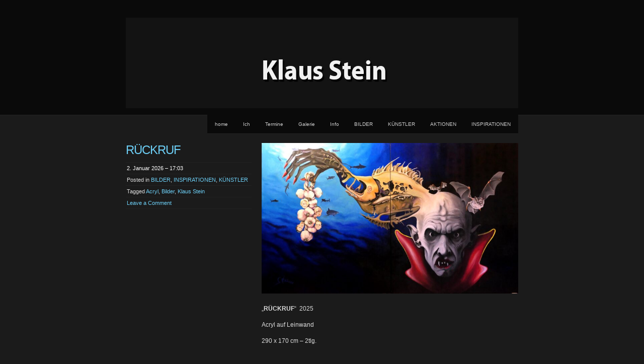

--- FILE ---
content_type: text/html; charset=UTF-8
request_url: http://gegenstein.de/
body_size: 18798
content:
<!DOCTYPE html PUBLIC "-//W3C//DTD XHTML 1.0 Transitional//EN" "http://www.w3.org/TR/xhtml1/DTD/xhtml1-transitional.dtd">
<!--[if IE 8]>
<html id="ie8" lang="de">
<![endif]-->
<!--[if !(IE 8)]><!-->
<html xmlns="http://www.w3.org/1999/xhtml" lang="de">
<!--<![endif]-->
<head profile="http://gmpg.org/xfn/11">
<meta http-equiv="Content-Type" content="text/html; charset=UTF-8" />
<title>KLAUS STEIN</title>
<link rel="pingback" href="http://gegenstein.de/xmlrpc.php" />
<title>KLAUS STEIN</title>
<meta name='robots' content='max-image-preview:large' />
<link rel='dns-prefetch' href='//static.addtoany.com' />
<link rel="alternate" type="application/rss+xml" title="KLAUS STEIN &raquo; Feed" href="http://gegenstein.de/?feed=rss2" />
<link rel="alternate" type="application/rss+xml" title="KLAUS STEIN &raquo; Kommentar-Feed" href="http://gegenstein.de/?feed=comments-rss2" />
<style id='wp-img-auto-sizes-contain-inline-css' type='text/css'>
img:is([sizes=auto i],[sizes^="auto," i]){contain-intrinsic-size:3000px 1500px}
/*# sourceURL=wp-img-auto-sizes-contain-inline-css */
</style>
<style id='wp-emoji-styles-inline-css' type='text/css'>

	img.wp-smiley, img.emoji {
		display: inline !important;
		border: none !important;
		box-shadow: none !important;
		height: 1em !important;
		width: 1em !important;
		margin: 0 0.07em !important;
		vertical-align: -0.1em !important;
		background: none !important;
		padding: 0 !important;
	}
/*# sourceURL=wp-emoji-styles-inline-css */
</style>
<style id='wp-block-library-inline-css' type='text/css'>
:root{--wp-block-synced-color:#7a00df;--wp-block-synced-color--rgb:122,0,223;--wp-bound-block-color:var(--wp-block-synced-color);--wp-editor-canvas-background:#ddd;--wp-admin-theme-color:#007cba;--wp-admin-theme-color--rgb:0,124,186;--wp-admin-theme-color-darker-10:#006ba1;--wp-admin-theme-color-darker-10--rgb:0,107,160.5;--wp-admin-theme-color-darker-20:#005a87;--wp-admin-theme-color-darker-20--rgb:0,90,135;--wp-admin-border-width-focus:2px}@media (min-resolution:192dpi){:root{--wp-admin-border-width-focus:1.5px}}.wp-element-button{cursor:pointer}:root .has-very-light-gray-background-color{background-color:#eee}:root .has-very-dark-gray-background-color{background-color:#313131}:root .has-very-light-gray-color{color:#eee}:root .has-very-dark-gray-color{color:#313131}:root .has-vivid-green-cyan-to-vivid-cyan-blue-gradient-background{background:linear-gradient(135deg,#00d084,#0693e3)}:root .has-purple-crush-gradient-background{background:linear-gradient(135deg,#34e2e4,#4721fb 50%,#ab1dfe)}:root .has-hazy-dawn-gradient-background{background:linear-gradient(135deg,#faaca8,#dad0ec)}:root .has-subdued-olive-gradient-background{background:linear-gradient(135deg,#fafae1,#67a671)}:root .has-atomic-cream-gradient-background{background:linear-gradient(135deg,#fdd79a,#004a59)}:root .has-nightshade-gradient-background{background:linear-gradient(135deg,#330968,#31cdcf)}:root .has-midnight-gradient-background{background:linear-gradient(135deg,#020381,#2874fc)}:root{--wp--preset--font-size--normal:16px;--wp--preset--font-size--huge:42px}.has-regular-font-size{font-size:1em}.has-larger-font-size{font-size:2.625em}.has-normal-font-size{font-size:var(--wp--preset--font-size--normal)}.has-huge-font-size{font-size:var(--wp--preset--font-size--huge)}.has-text-align-center{text-align:center}.has-text-align-left{text-align:left}.has-text-align-right{text-align:right}.has-fit-text{white-space:nowrap!important}#end-resizable-editor-section{display:none}.aligncenter{clear:both}.items-justified-left{justify-content:flex-start}.items-justified-center{justify-content:center}.items-justified-right{justify-content:flex-end}.items-justified-space-between{justify-content:space-between}.screen-reader-text{border:0;clip-path:inset(50%);height:1px;margin:-1px;overflow:hidden;padding:0;position:absolute;width:1px;word-wrap:normal!important}.screen-reader-text:focus{background-color:#ddd;clip-path:none;color:#444;display:block;font-size:1em;height:auto;left:5px;line-height:normal;padding:15px 23px 14px;text-decoration:none;top:5px;width:auto;z-index:100000}html :where(.has-border-color){border-style:solid}html :where([style*=border-top-color]){border-top-style:solid}html :where([style*=border-right-color]){border-right-style:solid}html :where([style*=border-bottom-color]){border-bottom-style:solid}html :where([style*=border-left-color]){border-left-style:solid}html :where([style*=border-width]){border-style:solid}html :where([style*=border-top-width]){border-top-style:solid}html :where([style*=border-right-width]){border-right-style:solid}html :where([style*=border-bottom-width]){border-bottom-style:solid}html :where([style*=border-left-width]){border-left-style:solid}html :where(img[class*=wp-image-]){height:auto;max-width:100%}:where(figure){margin:0 0 1em}html :where(.is-position-sticky){--wp-admin--admin-bar--position-offset:var(--wp-admin--admin-bar--height,0px)}@media screen and (max-width:600px){html :where(.is-position-sticky){--wp-admin--admin-bar--position-offset:0px}}

/*# sourceURL=wp-block-library-inline-css */
</style><style id='global-styles-inline-css' type='text/css'>
:root{--wp--preset--aspect-ratio--square: 1;--wp--preset--aspect-ratio--4-3: 4/3;--wp--preset--aspect-ratio--3-4: 3/4;--wp--preset--aspect-ratio--3-2: 3/2;--wp--preset--aspect-ratio--2-3: 2/3;--wp--preset--aspect-ratio--16-9: 16/9;--wp--preset--aspect-ratio--9-16: 9/16;--wp--preset--color--black: #000000;--wp--preset--color--cyan-bluish-gray: #abb8c3;--wp--preset--color--white: #ffffff;--wp--preset--color--pale-pink: #f78da7;--wp--preset--color--vivid-red: #cf2e2e;--wp--preset--color--luminous-vivid-orange: #ff6900;--wp--preset--color--luminous-vivid-amber: #fcb900;--wp--preset--color--light-green-cyan: #7bdcb5;--wp--preset--color--vivid-green-cyan: #00d084;--wp--preset--color--pale-cyan-blue: #8ed1fc;--wp--preset--color--vivid-cyan-blue: #0693e3;--wp--preset--color--vivid-purple: #9b51e0;--wp--preset--gradient--vivid-cyan-blue-to-vivid-purple: linear-gradient(135deg,rgb(6,147,227) 0%,rgb(155,81,224) 100%);--wp--preset--gradient--light-green-cyan-to-vivid-green-cyan: linear-gradient(135deg,rgb(122,220,180) 0%,rgb(0,208,130) 100%);--wp--preset--gradient--luminous-vivid-amber-to-luminous-vivid-orange: linear-gradient(135deg,rgb(252,185,0) 0%,rgb(255,105,0) 100%);--wp--preset--gradient--luminous-vivid-orange-to-vivid-red: linear-gradient(135deg,rgb(255,105,0) 0%,rgb(207,46,46) 100%);--wp--preset--gradient--very-light-gray-to-cyan-bluish-gray: linear-gradient(135deg,rgb(238,238,238) 0%,rgb(169,184,195) 100%);--wp--preset--gradient--cool-to-warm-spectrum: linear-gradient(135deg,rgb(74,234,220) 0%,rgb(151,120,209) 20%,rgb(207,42,186) 40%,rgb(238,44,130) 60%,rgb(251,105,98) 80%,rgb(254,248,76) 100%);--wp--preset--gradient--blush-light-purple: linear-gradient(135deg,rgb(255,206,236) 0%,rgb(152,150,240) 100%);--wp--preset--gradient--blush-bordeaux: linear-gradient(135deg,rgb(254,205,165) 0%,rgb(254,45,45) 50%,rgb(107,0,62) 100%);--wp--preset--gradient--luminous-dusk: linear-gradient(135deg,rgb(255,203,112) 0%,rgb(199,81,192) 50%,rgb(65,88,208) 100%);--wp--preset--gradient--pale-ocean: linear-gradient(135deg,rgb(255,245,203) 0%,rgb(182,227,212) 50%,rgb(51,167,181) 100%);--wp--preset--gradient--electric-grass: linear-gradient(135deg,rgb(202,248,128) 0%,rgb(113,206,126) 100%);--wp--preset--gradient--midnight: linear-gradient(135deg,rgb(2,3,129) 0%,rgb(40,116,252) 100%);--wp--preset--font-size--small: 13px;--wp--preset--font-size--medium: 20px;--wp--preset--font-size--large: 36px;--wp--preset--font-size--x-large: 42px;--wp--preset--spacing--20: 0.44rem;--wp--preset--spacing--30: 0.67rem;--wp--preset--spacing--40: 1rem;--wp--preset--spacing--50: 1.5rem;--wp--preset--spacing--60: 2.25rem;--wp--preset--spacing--70: 3.38rem;--wp--preset--spacing--80: 5.06rem;--wp--preset--shadow--natural: 6px 6px 9px rgba(0, 0, 0, 0.2);--wp--preset--shadow--deep: 12px 12px 50px rgba(0, 0, 0, 0.4);--wp--preset--shadow--sharp: 6px 6px 0px rgba(0, 0, 0, 0.2);--wp--preset--shadow--outlined: 6px 6px 0px -3px rgb(255, 255, 255), 6px 6px rgb(0, 0, 0);--wp--preset--shadow--crisp: 6px 6px 0px rgb(0, 0, 0);}:where(.is-layout-flex){gap: 0.5em;}:where(.is-layout-grid){gap: 0.5em;}body .is-layout-flex{display: flex;}.is-layout-flex{flex-wrap: wrap;align-items: center;}.is-layout-flex > :is(*, div){margin: 0;}body .is-layout-grid{display: grid;}.is-layout-grid > :is(*, div){margin: 0;}:where(.wp-block-columns.is-layout-flex){gap: 2em;}:where(.wp-block-columns.is-layout-grid){gap: 2em;}:where(.wp-block-post-template.is-layout-flex){gap: 1.25em;}:where(.wp-block-post-template.is-layout-grid){gap: 1.25em;}.has-black-color{color: var(--wp--preset--color--black) !important;}.has-cyan-bluish-gray-color{color: var(--wp--preset--color--cyan-bluish-gray) !important;}.has-white-color{color: var(--wp--preset--color--white) !important;}.has-pale-pink-color{color: var(--wp--preset--color--pale-pink) !important;}.has-vivid-red-color{color: var(--wp--preset--color--vivid-red) !important;}.has-luminous-vivid-orange-color{color: var(--wp--preset--color--luminous-vivid-orange) !important;}.has-luminous-vivid-amber-color{color: var(--wp--preset--color--luminous-vivid-amber) !important;}.has-light-green-cyan-color{color: var(--wp--preset--color--light-green-cyan) !important;}.has-vivid-green-cyan-color{color: var(--wp--preset--color--vivid-green-cyan) !important;}.has-pale-cyan-blue-color{color: var(--wp--preset--color--pale-cyan-blue) !important;}.has-vivid-cyan-blue-color{color: var(--wp--preset--color--vivid-cyan-blue) !important;}.has-vivid-purple-color{color: var(--wp--preset--color--vivid-purple) !important;}.has-black-background-color{background-color: var(--wp--preset--color--black) !important;}.has-cyan-bluish-gray-background-color{background-color: var(--wp--preset--color--cyan-bluish-gray) !important;}.has-white-background-color{background-color: var(--wp--preset--color--white) !important;}.has-pale-pink-background-color{background-color: var(--wp--preset--color--pale-pink) !important;}.has-vivid-red-background-color{background-color: var(--wp--preset--color--vivid-red) !important;}.has-luminous-vivid-orange-background-color{background-color: var(--wp--preset--color--luminous-vivid-orange) !important;}.has-luminous-vivid-amber-background-color{background-color: var(--wp--preset--color--luminous-vivid-amber) !important;}.has-light-green-cyan-background-color{background-color: var(--wp--preset--color--light-green-cyan) !important;}.has-vivid-green-cyan-background-color{background-color: var(--wp--preset--color--vivid-green-cyan) !important;}.has-pale-cyan-blue-background-color{background-color: var(--wp--preset--color--pale-cyan-blue) !important;}.has-vivid-cyan-blue-background-color{background-color: var(--wp--preset--color--vivid-cyan-blue) !important;}.has-vivid-purple-background-color{background-color: var(--wp--preset--color--vivid-purple) !important;}.has-black-border-color{border-color: var(--wp--preset--color--black) !important;}.has-cyan-bluish-gray-border-color{border-color: var(--wp--preset--color--cyan-bluish-gray) !important;}.has-white-border-color{border-color: var(--wp--preset--color--white) !important;}.has-pale-pink-border-color{border-color: var(--wp--preset--color--pale-pink) !important;}.has-vivid-red-border-color{border-color: var(--wp--preset--color--vivid-red) !important;}.has-luminous-vivid-orange-border-color{border-color: var(--wp--preset--color--luminous-vivid-orange) !important;}.has-luminous-vivid-amber-border-color{border-color: var(--wp--preset--color--luminous-vivid-amber) !important;}.has-light-green-cyan-border-color{border-color: var(--wp--preset--color--light-green-cyan) !important;}.has-vivid-green-cyan-border-color{border-color: var(--wp--preset--color--vivid-green-cyan) !important;}.has-pale-cyan-blue-border-color{border-color: var(--wp--preset--color--pale-cyan-blue) !important;}.has-vivid-cyan-blue-border-color{border-color: var(--wp--preset--color--vivid-cyan-blue) !important;}.has-vivid-purple-border-color{border-color: var(--wp--preset--color--vivid-purple) !important;}.has-vivid-cyan-blue-to-vivid-purple-gradient-background{background: var(--wp--preset--gradient--vivid-cyan-blue-to-vivid-purple) !important;}.has-light-green-cyan-to-vivid-green-cyan-gradient-background{background: var(--wp--preset--gradient--light-green-cyan-to-vivid-green-cyan) !important;}.has-luminous-vivid-amber-to-luminous-vivid-orange-gradient-background{background: var(--wp--preset--gradient--luminous-vivid-amber-to-luminous-vivid-orange) !important;}.has-luminous-vivid-orange-to-vivid-red-gradient-background{background: var(--wp--preset--gradient--luminous-vivid-orange-to-vivid-red) !important;}.has-very-light-gray-to-cyan-bluish-gray-gradient-background{background: var(--wp--preset--gradient--very-light-gray-to-cyan-bluish-gray) !important;}.has-cool-to-warm-spectrum-gradient-background{background: var(--wp--preset--gradient--cool-to-warm-spectrum) !important;}.has-blush-light-purple-gradient-background{background: var(--wp--preset--gradient--blush-light-purple) !important;}.has-blush-bordeaux-gradient-background{background: var(--wp--preset--gradient--blush-bordeaux) !important;}.has-luminous-dusk-gradient-background{background: var(--wp--preset--gradient--luminous-dusk) !important;}.has-pale-ocean-gradient-background{background: var(--wp--preset--gradient--pale-ocean) !important;}.has-electric-grass-gradient-background{background: var(--wp--preset--gradient--electric-grass) !important;}.has-midnight-gradient-background{background: var(--wp--preset--gradient--midnight) !important;}.has-small-font-size{font-size: var(--wp--preset--font-size--small) !important;}.has-medium-font-size{font-size: var(--wp--preset--font-size--medium) !important;}.has-large-font-size{font-size: var(--wp--preset--font-size--large) !important;}.has-x-large-font-size{font-size: var(--wp--preset--font-size--x-large) !important;}
/*# sourceURL=global-styles-inline-css */
</style>

<style id='classic-theme-styles-inline-css' type='text/css'>
/*! This file is auto-generated */
.wp-block-button__link{color:#fff;background-color:#32373c;border-radius:9999px;box-shadow:none;text-decoration:none;padding:calc(.667em + 2px) calc(1.333em + 2px);font-size:1.125em}.wp-block-file__button{background:#32373c;color:#fff;text-decoration:none}
/*# sourceURL=/wp-includes/css/classic-themes.min.css */
</style>
<link rel='stylesheet' id='cntctfrm_form_style-css' href='http://gegenstein.de/wp-content/plugins/contact-form-plugin/css/form_style.css?ver=4.3.6' type='text/css' media='all' />
<link rel='stylesheet' id='ngg_trigger_buttons-css' href='http://gegenstein.de/wp-content/plugins/nextgen-gallery/static/GalleryDisplay/trigger_buttons.css?ver=4.0.3' type='text/css' media='all' />
<link rel='stylesheet' id='fancybox-0-css' href='http://gegenstein.de/wp-content/plugins/nextgen-gallery/static/Lightbox/fancybox/jquery.fancybox-1.3.4.css?ver=4.0.3' type='text/css' media='all' />
<link rel='stylesheet' id='fontawesome_v4_shim_style-css' href='http://gegenstein.de/wp-content/plugins/nextgen-gallery/static/FontAwesome/css/v4-shims.min.css?ver=6.9' type='text/css' media='all' />
<link rel='stylesheet' id='fontawesome-css' href='http://gegenstein.de/wp-content/plugins/nextgen-gallery/static/FontAwesome/css/all.min.css?ver=6.9' type='text/css' media='all' />
<link rel='stylesheet' id='nextgen_pagination_style-css' href='http://gegenstein.de/wp-content/plugins/nextgen-gallery/static/GalleryDisplay/pagination_style.css?ver=4.0.3' type='text/css' media='all' />
<link rel='stylesheet' id='nextgen_basic_thumbnails_style-css' href='http://gegenstein.de/wp-content/plugins/nextgen-gallery/static/Thumbnails/nextgen_basic_thumbnails.css?ver=4.0.3' type='text/css' media='all' />
<link rel='stylesheet' id='chaostheory-css' href='http://gegenstein.de/wp-content/themes/chaostheory/style.css?ver=6.9' type='text/css' media='all' />
<link rel='stylesheet' id='addtoany-css' href='http://gegenstein.de/wp-content/plugins/add-to-any/addtoany.min.css?ver=1.16' type='text/css' media='all' />
<script type="text/javascript" id="addtoany-core-js-before">
/* <![CDATA[ */
window.a2a_config=window.a2a_config||{};a2a_config.callbacks=[];a2a_config.overlays=[];a2a_config.templates={};a2a_localize = {
	Share: "Teilen",
	Save: "Speichern",
	Subscribe: "Abonnieren",
	Email: "E-Mail",
	Bookmark: "Lesezeichen",
	ShowAll: "Alle anzeigen",
	ShowLess: "Weniger anzeigen",
	FindServices: "Dienst(e) suchen",
	FindAnyServiceToAddTo: "Um weitere Dienste ergänzen",
	PoweredBy: "Präsentiert von",
	ShareViaEmail: "Teilen via E-Mail",
	SubscribeViaEmail: "Via E-Mail abonnieren",
	BookmarkInYourBrowser: "Lesezeichen in deinem Browser",
	BookmarkInstructions: "Drücke Ctrl+D oder \u2318+D um diese Seite bei den Lesenzeichen zu speichern.",
	AddToYourFavorites: "Zu deinen Favoriten hinzufügen",
	SendFromWebOrProgram: "Senden von jeder E-Mail Adresse oder E-Mail-Programm",
	EmailProgram: "E-Mail-Programm",
	More: "Mehr&#8230;",
	ThanksForSharing: "Thanks for sharing!",
	ThanksForFollowing: "Thanks for following!"
};


//# sourceURL=addtoany-core-js-before
/* ]]> */
</script>
<script type="text/javascript" defer src="https://static.addtoany.com/menu/page.js" id="addtoany-core-js"></script>
<script type="text/javascript" src="http://gegenstein.de/wp-includes/js/jquery/jquery.min.js?ver=3.7.1" id="jquery-core-js"></script>
<script type="text/javascript" src="http://gegenstein.de/wp-includes/js/jquery/jquery-migrate.min.js?ver=3.4.1" id="jquery-migrate-js"></script>
<script type="text/javascript" defer src="http://gegenstein.de/wp-content/plugins/add-to-any/addtoany.min.js?ver=1.1" id="addtoany-jquery-js"></script>
<script type="text/javascript" id="photocrati_ajax-js-extra">
/* <![CDATA[ */
var photocrati_ajax = {"url":"http://gegenstein.de/index.php?photocrati_ajax=1","rest_url":"http://gegenstein.de/index.php?rest_route=/","wp_home_url":"http://gegenstein.de/index.php","wp_site_url":"http://gegenstein.de/index.php","wp_root_url":"http://gegenstein.de/index.php","wp_plugins_url":"http://gegenstein.de/wp-content/plugins","wp_content_url":"http://gegenstein.de/wp-content","wp_includes_url":"http://gegenstein.de/wp-includes/","ngg_param_slug":"nggallery","rest_nonce":"806474b07c"};
//# sourceURL=photocrati_ajax-js-extra
/* ]]> */
</script>
<script type="text/javascript" src="http://gegenstein.de/wp-content/plugins/nextgen-gallery/static/Legacy/ajax.min.js?ver=4.0.3" id="photocrati_ajax-js"></script>
<script type="text/javascript" src="http://gegenstein.de/wp-content/plugins/nextgen-gallery/static/FontAwesome/js/v4-shims.min.js?ver=5.3.1" id="fontawesome_v4_shim-js"></script>
<script type="text/javascript" defer crossorigin="anonymous" data-auto-replace-svg="false" data-keep-original-source="false" data-search-pseudo-elements src="http://gegenstein.de/wp-content/plugins/nextgen-gallery/static/FontAwesome/js/all.min.js?ver=5.3.1" id="fontawesome-js"></script>
<script type="text/javascript" src="http://gegenstein.de/wp-content/plugins/nextgen-gallery/static/Thumbnails/nextgen_basic_thumbnails.js?ver=4.0.3" id="nextgen_basic_thumbnails_script-js"></script>
<script type="text/javascript" src="http://gegenstein.de/wp-content/plugins/nextgen-gallery/static/Thumbnails/ajax_pagination.js?ver=4.0.3" id="nextgen-basic-thumbnails-ajax-pagination-js"></script>
<link rel="https://api.w.org/" href="http://gegenstein.de/index.php?rest_route=/" /><link rel="EditURI" type="application/rsd+xml" title="RSD" href="http://gegenstein.de/xmlrpc.php?rsd" />
<meta name="generator" content="WordPress 6.9" />
<style type="text/css">.recentcomments a{display:inline !important;padding:0 !important;margin:0 !important;}</style>	<style type="text/css">
			#header h1,
		#header h1 a,
		#blog-description {
			position: absolute !important;
			clip: rect(1px 1px 1px 1px); /* IE6, IE7 */
			clip: rect(1px, 1px, 1px, 1px);
		}
		</style>
	<style type="text/css" id="custom-background-css">
body.custom-background { background-color: #1b1b1b; }
</style>
	</head>

<body class="home blog custom-background wp-theme-chaostheory">

<div id="wrapper">

	<div id="header">
		<div id="innerheader">
			<h1 id="blog-title"><a href="http://gegenstein.de/" title="KLAUS STEIN">KLAUS STEIN</a></h1>
			<div id="blog-description"></div>

			<div id="header-image">
				<a href="http://gegenstein.de/">
									<img src="http://gegenstein.de/wp-content/uploads/2013/01/header021.jpg" width="780" height="180" alt="" />
								</a>
			</div>

		</div>
	</div><!--  #header -->

	<p class="access"><a href="#content" title="Skip navigation to the content">Skip navigation</a></p>
	<div id="globalnav" class="menu-kstein_menue-container"><ul id="menu" class="menu"><li id="menu-item-171" class="menu-item menu-item-type-custom menu-item-object-custom current-menu-item current_page_item menu-item-home menu-item-171"><a href="http://gegenstein.de" aria-current="page">home</a></li>
<li id="menu-item-86" class="menu-item menu-item-type-post_type menu-item-object-page menu-item-86"><a href="http://gegenstein.de/?page_id=55">Ich</a></li>
<li id="menu-item-85" class="menu-item menu-item-type-post_type menu-item-object-page menu-item-85"><a href="http://gegenstein.de/?page_id=67">Termine</a></li>
<li id="menu-item-88" class="menu-item menu-item-type-post_type menu-item-object-page menu-item-has-children menu-item-88"><a href="http://gegenstein.de/?page_id=23">Galerie</a>
<ul class="sub-menu">
	<li id="menu-item-566" class="menu-item menu-item-type-post_type menu-item-object-page menu-item-566"><a href="http://gegenstein.de/?page_id=556">Zeichnungen</a></li>
</ul>
</li>
<li id="menu-item-81" class="menu-item menu-item-type-post_type menu-item-object-page menu-item-has-children menu-item-81"><a href="http://gegenstein.de/?page_id=20">Info</a>
<ul class="sub-menu">
	<li id="menu-item-84" class="menu-item menu-item-type-post_type menu-item-object-page menu-item-84"><a href="http://gegenstein.de/?page_id=27">Kontakt</a></li>
	<li id="menu-item-83" class="menu-item menu-item-type-post_type menu-item-object-page menu-item-83"><a href="http://gegenstein.de/?page_id=29">Impressum</a></li>
	<li id="menu-item-82" class="menu-item menu-item-type-post_type menu-item-object-page menu-item-82"><a href="http://gegenstein.de/?page_id=25">Haftung &#038; Copyright</a></li>
	<li id="menu-item-1221" class="menu-item menu-item-type-post_type menu-item-object-page menu-item-1221"><a href="http://gegenstein.de/?page_id=1219">Datenschutz</a></li>
</ul>
</li>
<li id="menu-item-89" class="menu-item menu-item-type-taxonomy menu-item-object-category menu-item-89"><a href="http://gegenstein.de/?cat=6">BILDER</a></li>
<li id="menu-item-90" class="menu-item menu-item-type-taxonomy menu-item-object-category menu-item-90"><a href="http://gegenstein.de/?cat=7">KÜNSTLER</a></li>
<li id="menu-item-91" class="menu-item menu-item-type-taxonomy menu-item-object-category menu-item-91"><a href="http://gegenstein.de/?cat=8">AKTIONEN</a></li>
<li id="menu-item-92" class="menu-item menu-item-type-taxonomy menu-item-object-category menu-item-92"><a href="http://gegenstein.de/?cat=9">INSPIRATIONEN</a></li>
</ul></div>
	<div id="container">
		<div id="content" class="hfeed">

			
			<div id="post-1877" class="post-1877 post type-post status-publish format-standard hentry category-bilder category-inspirationen category-kuenstler tag-acryl tag-bilder-2 tag-klaus-stein">
				<div class="entry-meta">
					<h2 class="entry-title"><a href="http://gegenstein.de/?p=1877" rel="bookmark">RÜCKRUF</a></h2>
					<ul>
						<li class="entry-date"><a href="http://gegenstein.de/?p=1877">2. Januar 2026 &#8211; 17:03</a></li>
						<li class="entry-category">Posted in <a href="http://gegenstein.de/?cat=6" rel="category">BILDER</a>, <a href="http://gegenstein.de/?cat=9" rel="category">INSPIRATIONEN</a>, <a href="http://gegenstein.de/?cat=7" rel="category">KÜNSTLER</a></li>
						<li class="entry-tags">Tagged <a href="http://gegenstein.de/?tag=acryl" rel="tag">Acryl</a>, <a href="http://gegenstein.de/?tag=bilder-2" rel="tag">Bilder</a>, <a href="http://gegenstein.de/?tag=klaus-stein" rel="tag">Klaus Stein</a></li>												<li class="entry-commentlink"><a href="http://gegenstein.de/?p=1877#respond">Leave a Comment</a></li>
					</ul>
				</div>
				<div class="entry-content">
					<p><a href="http://gegenstein.de/wp-content/uploads/2026/01/RUeCKRUF-Kopie-scaled.jpg"><img fetchpriority="high" decoding="async" class="aligncenter size-large wp-image-1879" src="http://gegenstein.de/wp-content/uploads/2026/01/RUeCKRUF-Kopie-1024x601.jpg" alt="Rückruf" width="510" height="299" srcset="http://gegenstein.de/wp-content/uploads/2026/01/RUeCKRUF-Kopie-1024x601.jpg 1024w, http://gegenstein.de/wp-content/uploads/2026/01/RUeCKRUF-Kopie-300x176.jpg 300w, http://gegenstein.de/wp-content/uploads/2026/01/RUeCKRUF-Kopie-768x451.jpg 768w, http://gegenstein.de/wp-content/uploads/2026/01/RUeCKRUF-Kopie-1536x902.jpg 1536w, http://gegenstein.de/wp-content/uploads/2026/01/RUeCKRUF-Kopie-2048x1203.jpg 2048w" sizes="(max-width: 510px) 100vw, 510px" /></a><br />
&#8222;<strong>RÜCKRUF</strong>&#8220;&nbsp; 2025</p>
<p>Acryl auf Leinwand</p>
<p>290 x 170 cm &#8211; 2tlg.</p>
<p>&nbsp;</p>
<h3><strong>RÜCKRUF</strong></h3>
<p>***ACHTUNG*** AN ALLE UNTOTEN ***ACHTUNG **<br />
Gefahr durch mit Fremdkörpern verunreinigte Knoblauch-Diätprodukte der Herstellerfirma &#8222;EUROPA&#8220;.<br />
Betroffen sind Produkte der Jahre 1945 bis 2025.<br />
RÜCKGABEPFLICHT! Zuständig für die gefahrlose Entsorgung sind der Deutsche Bundestag und das EU-Parlament.<br />
Vampire mit DIABLUTES MELITUS TYP 2 finden zuverlässige Ersatzprodukte bei den BRIX-Staaten.<br />
Sollten Sie bezeichnetes Produkt schon verbraucht haben und Beschwerden wie Diarrhöe, Übelkeit und Brechreiz, Weinkrämpfe, krampfartige Zustände, Depressionen und Verwirrung bemerken, hilft ein Holzpflock, der ins Herz getrieben wird, dauerhaft.<br />
Kunstwerke von Klaus Stein können in leichten Fällen lindernd wirken.</p>
<p>DER NOSFERATU</p>
<div class="addtoany_share_save_container addtoany_content addtoany_content_bottom"><div class="a2a_kit a2a_kit_size_16 addtoany_list" data-a2a-url="http://gegenstein.de/?p=1877" data-a2a-title="RÜCKRUF"><a class="a2a_button_facebook" href="https://www.addtoany.com/add_to/facebook?linkurl=http%3A%2F%2Fgegenstein.de%2F%3Fp%3D1877&amp;linkname=R%C3%9CCKRUF" title="Facebook" rel="nofollow noopener" target="_blank"></a><a class="a2a_button_twitter" href="https://www.addtoany.com/add_to/twitter?linkurl=http%3A%2F%2Fgegenstein.de%2F%3Fp%3D1877&amp;linkname=R%C3%9CCKRUF" title="Twitter" rel="nofollow noopener" target="_blank"></a><a class="a2a_dd a2a_counter addtoany_share_save addtoany_share" href="https://www.addtoany.com/share"><img src="https://static.addtoany.com/buttons/share_save_171_16.png" alt="Share"></a></div></div>									</div>
			</div><!-- .post -->

			
			
			<div id="post-1870" class="post-1870 post type-post status-publish format-standard hentry category-bilder category-inspirationen category-kuenstler tag-acryl tag-bilder-2 tag-klaus-stein">
				<div class="entry-meta">
					<h2 class="entry-title"><a href="http://gegenstein.de/?p=1870" rel="bookmark">DASEIN</a></h2>
					<ul>
						<li class="entry-date"><a href="http://gegenstein.de/?p=1870">16. Oktober 2025 &#8211; 11:19</a></li>
						<li class="entry-category">Posted in <a href="http://gegenstein.de/?cat=6" rel="category">BILDER</a>, <a href="http://gegenstein.de/?cat=9" rel="category">INSPIRATIONEN</a>, <a href="http://gegenstein.de/?cat=7" rel="category">KÜNSTLER</a></li>
						<li class="entry-tags">Tagged <a href="http://gegenstein.de/?tag=acryl" rel="tag">Acryl</a>, <a href="http://gegenstein.de/?tag=bilder-2" rel="tag">Bilder</a>, <a href="http://gegenstein.de/?tag=klaus-stein" rel="tag">Klaus Stein</a></li>												<li class="entry-commentlink"><a href="http://gegenstein.de/?p=1870#respond">Leave a Comment</a></li>
					</ul>
				</div>
				<div class="entry-content">
					<p><a href="http://gegenstein.de/wp-content/uploads/2025/03/DASEIN-Kopie-scaled.jpg"><img decoding="async" class="aligncenter size-large wp-image-1866" src="http://gegenstein.de/wp-content/uploads/2025/03/DASEIN-Kopie-1024x610.jpg" alt="" width="510" height="304" srcset="http://gegenstein.de/wp-content/uploads/2025/03/DASEIN-Kopie-1024x610.jpg 1024w, http://gegenstein.de/wp-content/uploads/2025/03/DASEIN-Kopie-300x179.jpg 300w, http://gegenstein.de/wp-content/uploads/2025/03/DASEIN-Kopie-768x458.jpg 768w, http://gegenstein.de/wp-content/uploads/2025/03/DASEIN-Kopie-1536x915.jpg 1536w, http://gegenstein.de/wp-content/uploads/2025/03/DASEIN-Kopie-2048x1220.jpg 2048w" sizes="(max-width: 510px) 100vw, 510px" /></a>&#8222;<strong>DASEIN</strong>&#8220;&nbsp; 2025</p>
<p>Acryl auf Leinwand</p>
<p>290 x 170 cm &#8211; 2tlg.</p>
<p>&nbsp;</p>
<p><span style="font-size: small;">Das Chamäleon, so sagen die Madagassen, kann mit einem Auge in die Vergangenheit sehen und mit dem anderen in die Zukunft. Ein urtümliches Wesen mit einer mystischen, geradezu unheimlichen Aura, das sich der Wahrnehmung anderer Lebewesen so gut entzieht, dass es bis heute überleben konnte. Geologische und biologische Katastrophen, mit denen Erdzeitalter enden, konnten ihm nichts anhaben.<br />
In unserer Zeit scheint der Mensch selbst die entscheidende Katastrophe zu sein, die ihm vermutlich nur einen kurzen Auftritt auf der Weltbühne bescheren wird.<br />
Unser Gehirn mag eine geniale Erfindung der Natur sein, doch was hilft es, wenn es die Dummheit nicht ausfiltert.<br />
Auf seiner Haut schreibt das Chamäleon in schillernden Farben und im Dialekt seines Umfeldes eine uralte Geschichte, die tiefer in die Vergangenheit reicht, als unser Gehirn es sich vorstellen kann.<br />
</span></p>
<p>&nbsp;</p>
<div class="addtoany_share_save_container addtoany_content addtoany_content_bottom"><div class="a2a_kit a2a_kit_size_16 addtoany_list" data-a2a-url="http://gegenstein.de/?p=1870" data-a2a-title="DASEIN"><a class="a2a_button_facebook" href="https://www.addtoany.com/add_to/facebook?linkurl=http%3A%2F%2Fgegenstein.de%2F%3Fp%3D1870&amp;linkname=DASEIN" title="Facebook" rel="nofollow noopener" target="_blank"></a><a class="a2a_button_twitter" href="https://www.addtoany.com/add_to/twitter?linkurl=http%3A%2F%2Fgegenstein.de%2F%3Fp%3D1870&amp;linkname=DASEIN" title="Twitter" rel="nofollow noopener" target="_blank"></a><a class="a2a_dd a2a_counter addtoany_share_save addtoany_share" href="https://www.addtoany.com/share"><img src="https://static.addtoany.com/buttons/share_save_171_16.png" alt="Share"></a></div></div>									</div>
			</div><!-- .post -->

			
			
			<div id="post-1858" class="post-1858 post type-post status-publish format-standard hentry category-aktionen category-bilder category-kuenstler tag-klaus-stein tag-kunstausstellung tag-kuenstlergruppe tag-soest tag-superfluid-violett-ultra">
				<div class="entry-meta">
					<h2 class="entry-title"><a href="http://gegenstein.de/?p=1858" rel="bookmark">Superfluid Violett Ultra &#8211; Feldzug der Kunst 4</a></h2>
					<ul>
						<li class="entry-date"><a href="http://gegenstein.de/?p=1858">7. Oktober 2025 &#8211; 10:31</a></li>
						<li class="entry-category">Posted in <a href="http://gegenstein.de/?cat=8" rel="category">AKTIONEN</a>, <a href="http://gegenstein.de/?cat=6" rel="category">BILDER</a>, <a href="http://gegenstein.de/?cat=7" rel="category">KÜNSTLER</a></li>
						<li class="entry-tags">Tagged <a href="http://gegenstein.de/?tag=klaus-stein" rel="tag">Klaus Stein</a>, <a href="http://gegenstein.de/?tag=kunstausstellung" rel="tag">Kunstausstellung</a>, <a href="http://gegenstein.de/?tag=kuenstlergruppe" rel="tag">Künstlergruppe</a>, <a href="http://gegenstein.de/?tag=soest" rel="tag">Soest</a>, <a href="http://gegenstein.de/?tag=superfluid-violett-ultra" rel="tag">Superfluid Violett Ultra</a></li>												<li class="entry-commentlink"><a href="http://gegenstein.de/?p=1858#respond">Leave a Comment</a></li>
					</ul>
				</div>
				<div class="entry-content">
					<p><iframe title="YouTube video player" src="https://www.youtube.com/embed/O-yagxYK0hQ?si=dwwD5ppWFc4ZnYMC" width="510" height="287" frameborder="0" allowfullscreen="allowfullscreen"><span style="display: inline-block; width: 0px; overflow: hidden; line-height: 0;" data-mce-type="bookmark" class="mce_SELRES_start">﻿</span></iframe></p>
<p class="style-scope ytd-watch-metadata">Superfluid Violett Ultra, Feldzug der Kunst 4</p>
<p class="style-scope ytd-watch-metadata">Die Münchener Secession in Soest, 2025</p>
<div class="addtoany_share_save_container addtoany_content addtoany_content_bottom"><div class="a2a_kit a2a_kit_size_16 addtoany_list" data-a2a-url="http://gegenstein.de/?p=1858" data-a2a-title="Superfluid Violett Ultra – Feldzug der Kunst 4"><a class="a2a_button_facebook" href="https://www.addtoany.com/add_to/facebook?linkurl=http%3A%2F%2Fgegenstein.de%2F%3Fp%3D1858&amp;linkname=Superfluid%20Violett%20Ultra%20%E2%80%93%20Feldzug%20der%20Kunst%204" title="Facebook" rel="nofollow noopener" target="_blank"></a><a class="a2a_button_twitter" href="https://www.addtoany.com/add_to/twitter?linkurl=http%3A%2F%2Fgegenstein.de%2F%3Fp%3D1858&amp;linkname=Superfluid%20Violett%20Ultra%20%E2%80%93%20Feldzug%20der%20Kunst%204" title="Twitter" rel="nofollow noopener" target="_blank"></a><a class="a2a_dd a2a_counter addtoany_share_save addtoany_share" href="https://www.addtoany.com/share"><img src="https://static.addtoany.com/buttons/share_save_171_16.png" alt="Share"></a></div></div>									</div>
			</div><!-- .post -->

			
			
			<div id="post-1853" class="post-1853 post type-post status-publish format-standard hentry category-aktionen category-bilder category-kuenstler tag-klaus-stein tag-kunstausstellung">
				<div class="entry-meta">
					<h2 class="entry-title"><a href="http://gegenstein.de/?p=1853" rel="bookmark">ZEITENWENDE &#8211; WENDEZEIT Kunstausstellung Gubin</a></h2>
					<ul>
						<li class="entry-date"><a href="http://gegenstein.de/?p=1853">7. Oktober 2025 &#8211; 10:25</a></li>
						<li class="entry-category">Posted in <a href="http://gegenstein.de/?cat=8" rel="category">AKTIONEN</a>, <a href="http://gegenstein.de/?cat=6" rel="category">BILDER</a>, <a href="http://gegenstein.de/?cat=7" rel="category">KÜNSTLER</a></li>
						<li class="entry-tags">Tagged <a href="http://gegenstein.de/?tag=klaus-stein" rel="tag">Klaus Stein</a>, <a href="http://gegenstein.de/?tag=kunstausstellung" rel="tag">Kunstausstellung</a></li>												<li class="entry-commentlink"><a href="http://gegenstein.de/?p=1853#comments">Comments (1)</a></li>
					</ul>
				</div>
				<div class="entry-content">
					<p><iframe loading="lazy" title="YouTube video player" src="https://www.youtube.com/embed/cJwjfmkdlAU?si=ENYulNn1xsAA7pWH" width="510" height="287" frameborder="0" allowfullscreen="allowfullscreen"><span style="display: inline-block; width: 0px; overflow: hidden; line-height: 0;" data-mce-type="bookmark" class="mce_SELRES_start">﻿</span></iframe></p>
<p>Von Januar bis Februar 2024 veranstaltete das Kulturhaus im polnischen Gubin eine Kunstausstellung mit Werken des deutschen Politmalers Klaus Stein.</p>
<div class="addtoany_share_save_container addtoany_content addtoany_content_bottom"><div class="a2a_kit a2a_kit_size_16 addtoany_list" data-a2a-url="http://gegenstein.de/?p=1853" data-a2a-title="ZEITENWENDE – WENDEZEIT Kunstausstellung Gubin"><a class="a2a_button_facebook" href="https://www.addtoany.com/add_to/facebook?linkurl=http%3A%2F%2Fgegenstein.de%2F%3Fp%3D1853&amp;linkname=ZEITENWENDE%20%E2%80%93%20WENDEZEIT%20Kunstausstellung%20Gubin" title="Facebook" rel="nofollow noopener" target="_blank"></a><a class="a2a_button_twitter" href="https://www.addtoany.com/add_to/twitter?linkurl=http%3A%2F%2Fgegenstein.de%2F%3Fp%3D1853&amp;linkname=ZEITENWENDE%20%E2%80%93%20WENDEZEIT%20Kunstausstellung%20Gubin" title="Twitter" rel="nofollow noopener" target="_blank"></a><a class="a2a_dd a2a_counter addtoany_share_save addtoany_share" href="https://www.addtoany.com/share"><img src="https://static.addtoany.com/buttons/share_save_171_16.png" alt="Share"></a></div></div>									</div>
			</div><!-- .post -->

			
			
			<div id="post-1796" class="post-1796 post type-post status-publish format-standard hentry category-aktionen category-bilder category-kuenstler tag-kunstausstellung tag-soest tag-superfluid-violett-ultra">
				<div class="entry-meta">
					<h2 class="entry-title"><a href="http://gegenstein.de/?p=1796" rel="bookmark">SUPERFLUID VIOLETT ULTRA Ausstellung</a></h2>
					<ul>
						<li class="entry-date"><a href="http://gegenstein.de/?p=1796">22. Juni 2025 &#8211; 19:42</a></li>
						<li class="entry-category">Posted in <a href="http://gegenstein.de/?cat=8" rel="category">AKTIONEN</a>, <a href="http://gegenstein.de/?cat=6" rel="category">BILDER</a>, <a href="http://gegenstein.de/?cat=7" rel="category">KÜNSTLER</a></li>
						<li class="entry-tags">Tagged <a href="http://gegenstein.de/?tag=kunstausstellung" rel="tag">Kunstausstellung</a>, <a href="http://gegenstein.de/?tag=soest" rel="tag">Soest</a>, <a href="http://gegenstein.de/?tag=superfluid-violett-ultra" rel="tag">Superfluid Violett Ultra</a></li>												<li class="entry-commentlink"><a href="http://gegenstein.de/?p=1796#respond">Leave a Comment</a></li>
					</ul>
				</div>
				<div class="entry-content">
					<h6 style="text-align: right;"><a href="http://gegenstein.de/wp-content/uploads/2025/06/Superfluidales-Plakat-1.jpg" target="_blank" rel="noopener"><img loading="lazy" decoding="async" class="aligncenter wp-image-1845 size-full" title="Foto: Martin Franke" src="http://gegenstein.de/wp-content/uploads/2025/06/Superfluidales-Plakat-1.jpg" alt="Superfluid Contemporary 2025" width="679" height="960" srcset="http://gegenstein.de/wp-content/uploads/2025/06/Superfluidales-Plakat-1.jpg 679w, http://gegenstein.de/wp-content/uploads/2025/06/Superfluidales-Plakat-1-212x300.jpg 212w" sizes="auto, (max-width: 679px) 100vw, 679px" /></a> Foto: Martin Franke</h6>
<p style="text-align: center;">SUPERFLUID VIOLETT ULTRA Ausstellung<br />
&#8222;FELDZUG DER KUNST&#8220;<br />
Neu St. Thomä-Kirche . Klosterstraße . 59494 Soest<br />
31.Mai bis 12.Juli 2025<br />
Öffnungszeiten:<br />
Mi.: 15 &#8211; 17 Uhr<br />
Sa.: 14 &#8211; 17 Uhr<br />
So.: 12 &#8211; 15 Uhr<br />
FINISAGE: Sa. 12. Juli 2025 ab 14 Uhr</p>
<p><strong><!-- default-view.php -->
<div
	class="ngg-galleryoverview default-view
		"
	id="ngg-gallery-3d7451611447a56170986b1cc1ac831f-1">

		<!-- Thumbnails -->
				<div id="ngg-image-0" class="ngg-gallery-thumbnail-box
											"
			>
						<div class="ngg-gallery-thumbnail">
			<a href="http://gegenstein.de/wp-content/gallery/soest-st-thomae/2025SOEST1.jpg"
				title=""
				data-src="http://gegenstein.de/wp-content/gallery/soest-st-thomae/2025SOEST1.jpg"
				data-thumbnail="http://gegenstein.de/wp-content/gallery/soest-st-thomae/thumbs/thumbs_2025SOEST1.jpg"
				data-image-id="399"
				data-title="2025SOEST1"
				data-description=""
				data-image-slug="2025soest1"
				class="ngg-fancybox" rel="3d7451611447a56170986b1cc1ac831f">
				<img
					title="2025SOEST1"
					alt="2025SOEST1"
					src="http://gegenstein.de/wp-content/gallery/soest-st-thomae/thumbs/thumbs_2025SOEST1.jpg"
					width="110"
					height="75"
					style="max-width:100%;"
				/>
			</a>
		</div>
							</div>
			
				<div id="ngg-image-1" class="ngg-gallery-thumbnail-box
											"
			>
						<div class="ngg-gallery-thumbnail">
			<a href="http://gegenstein.de/wp-content/gallery/soest-st-thomae/2025SOEST6.jpg"
				title=""
				data-src="http://gegenstein.de/wp-content/gallery/soest-st-thomae/2025SOEST6.jpg"
				data-thumbnail="http://gegenstein.de/wp-content/gallery/soest-st-thomae/thumbs/thumbs_2025SOEST6.jpg"
				data-image-id="400"
				data-title="2025SOEST6"
				data-description=""
				data-image-slug="2025soest6"
				class="ngg-fancybox" rel="3d7451611447a56170986b1cc1ac831f">
				<img
					title="2025SOEST6"
					alt="2025SOEST6"
					src="http://gegenstein.de/wp-content/gallery/soest-st-thomae/thumbs/thumbs_2025SOEST6.jpg"
					width="110"
					height="75"
					style="max-width:100%;"
				/>
			</a>
		</div>
							</div>
			
				<div id="ngg-image-2" class="ngg-gallery-thumbnail-box
											"
			>
						<div class="ngg-gallery-thumbnail">
			<a href="http://gegenstein.de/wp-content/gallery/soest-st-thomae/2025SOEST2.jpg"
				title=""
				data-src="http://gegenstein.de/wp-content/gallery/soest-st-thomae/2025SOEST2.jpg"
				data-thumbnail="http://gegenstein.de/wp-content/gallery/soest-st-thomae/thumbs/thumbs_2025SOEST2.jpg"
				data-image-id="401"
				data-title="2025SOEST2"
				data-description=""
				data-image-slug="2025soest2"
				class="ngg-fancybox" rel="3d7451611447a56170986b1cc1ac831f">
				<img
					title="2025SOEST2"
					alt="2025SOEST2"
					src="http://gegenstein.de/wp-content/gallery/soest-st-thomae/thumbs/thumbs_2025SOEST2.jpg"
					width="110"
					height="75"
					style="max-width:100%;"
				/>
			</a>
		</div>
							</div>
			
				<div id="ngg-image-3" class="ngg-gallery-thumbnail-box
											"
			>
						<div class="ngg-gallery-thumbnail">
			<a href="http://gegenstein.de/wp-content/gallery/soest-st-thomae/2025SOEST4.jpg"
				title=""
				data-src="http://gegenstein.de/wp-content/gallery/soest-st-thomae/2025SOEST4.jpg"
				data-thumbnail="http://gegenstein.de/wp-content/gallery/soest-st-thomae/thumbs/thumbs_2025SOEST4.jpg"
				data-image-id="402"
				data-title="2025SOEST4"
				data-description=""
				data-image-slug="2025soest4"
				class="ngg-fancybox" rel="3d7451611447a56170986b1cc1ac831f">
				<img
					title="2025SOEST4"
					alt="2025SOEST4"
					src="http://gegenstein.de/wp-content/gallery/soest-st-thomae/thumbs/thumbs_2025SOEST4.jpg"
					width="110"
					height="75"
					style="max-width:100%;"
				/>
			</a>
		</div>
							</div>
			
				<div id="ngg-image-4" class="ngg-gallery-thumbnail-box
											"
			>
						<div class="ngg-gallery-thumbnail">
			<a href="http://gegenstein.de/wp-content/gallery/soest-st-thomae/2025SOEST5.jpg"
				title=""
				data-src="http://gegenstein.de/wp-content/gallery/soest-st-thomae/2025SOEST5.jpg"
				data-thumbnail="http://gegenstein.de/wp-content/gallery/soest-st-thomae/thumbs/thumbs_2025SOEST5.jpg"
				data-image-id="403"
				data-title="2025SOEST5"
				data-description=""
				data-image-slug="2025soest5"
				class="ngg-fancybox" rel="3d7451611447a56170986b1cc1ac831f">
				<img
					title="2025SOEST5"
					alt="2025SOEST5"
					src="http://gegenstein.de/wp-content/gallery/soest-st-thomae/thumbs/thumbs_2025SOEST5.jpg"
					width="110"
					height="75"
					style="max-width:100%;"
				/>
			</a>
		</div>
							</div>
			
				<div id="ngg-image-5" class="ngg-gallery-thumbnail-box
											"
			>
						<div class="ngg-gallery-thumbnail">
			<a href="http://gegenstein.de/wp-content/gallery/soest-st-thomae/2025SOEST3.jpg"
				title=""
				data-src="http://gegenstein.de/wp-content/gallery/soest-st-thomae/2025SOEST3.jpg"
				data-thumbnail="http://gegenstein.de/wp-content/gallery/soest-st-thomae/thumbs/thumbs_2025SOEST3.jpg"
				data-image-id="404"
				data-title="2025SOEST3"
				data-description=""
				data-image-slug="2025soest3"
				class="ngg-fancybox" rel="3d7451611447a56170986b1cc1ac831f">
				<img
					title="2025SOEST3"
					alt="2025SOEST3"
					src="http://gegenstein.de/wp-content/gallery/soest-st-thomae/thumbs/thumbs_2025SOEST3.jpg"
					width="110"
					height="75"
					style="max-width:100%;"
				/>
			</a>
		</div>
							</div>
			
				<div id="ngg-image-6" class="ngg-gallery-thumbnail-box
											"
			>
						<div class="ngg-gallery-thumbnail">
			<a href="http://gegenstein.de/wp-content/gallery/soest-st-thomae/2025SOEST7.jpg"
				title=""
				data-src="http://gegenstein.de/wp-content/gallery/soest-st-thomae/2025SOEST7.jpg"
				data-thumbnail="http://gegenstein.de/wp-content/gallery/soest-st-thomae/thumbs/thumbs_2025SOEST7.jpg"
				data-image-id="405"
				data-title="2025SOEST7"
				data-description=""
				data-image-slug="2025soest7"
				class="ngg-fancybox" rel="3d7451611447a56170986b1cc1ac831f">
				<img
					title="2025SOEST7"
					alt="2025SOEST7"
					src="http://gegenstein.de/wp-content/gallery/soest-st-thomae/thumbs/thumbs_2025SOEST7.jpg"
					width="110"
					height="75"
					style="max-width:100%;"
				/>
			</a>
		</div>
							</div>
			
				<div id="ngg-image-7" class="ngg-gallery-thumbnail-box
											"
			>
						<div class="ngg-gallery-thumbnail">
			<a href="http://gegenstein.de/wp-content/gallery/soest-st-thomae/2025SOEST9.jpg"
				title=""
				data-src="http://gegenstein.de/wp-content/gallery/soest-st-thomae/2025SOEST9.jpg"
				data-thumbnail="http://gegenstein.de/wp-content/gallery/soest-st-thomae/thumbs/thumbs_2025SOEST9.jpg"
				data-image-id="406"
				data-title="2025SOEST9"
				data-description=""
				data-image-slug="2025soest9"
				class="ngg-fancybox" rel="3d7451611447a56170986b1cc1ac831f">
				<img
					title="2025SOEST9"
					alt="2025SOEST9"
					src="http://gegenstein.de/wp-content/gallery/soest-st-thomae/thumbs/thumbs_2025SOEST9.jpg"
					width="110"
					height="75"
					style="max-width:100%;"
				/>
			</a>
		</div>
							</div>
			
				<div id="ngg-image-8" class="ngg-gallery-thumbnail-box
											"
			>
						<div class="ngg-gallery-thumbnail">
			<a href="http://gegenstein.de/wp-content/gallery/soest-st-thomae/2025SOEST10.jpg"
				title=""
				data-src="http://gegenstein.de/wp-content/gallery/soest-st-thomae/2025SOEST10.jpg"
				data-thumbnail="http://gegenstein.de/wp-content/gallery/soest-st-thomae/thumbs/thumbs_2025SOEST10.jpg"
				data-image-id="407"
				data-title="2025SOEST10"
				data-description=""
				data-image-slug="2025soest10"
				class="ngg-fancybox" rel="3d7451611447a56170986b1cc1ac831f">
				<img
					title="2025SOEST10"
					alt="2025SOEST10"
					src="http://gegenstein.de/wp-content/gallery/soest-st-thomae/thumbs/thumbs_2025SOEST10.jpg"
					width="110"
					height="75"
					style="max-width:100%;"
				/>
			</a>
		</div>
							</div>
			
				<div id="ngg-image-9" class="ngg-gallery-thumbnail-box
											"
			>
						<div class="ngg-gallery-thumbnail">
			<a href="http://gegenstein.de/wp-content/gallery/soest-st-thomae/2025SOEST11.jpg"
				title=""
				data-src="http://gegenstein.de/wp-content/gallery/soest-st-thomae/2025SOEST11.jpg"
				data-thumbnail="http://gegenstein.de/wp-content/gallery/soest-st-thomae/thumbs/thumbs_2025SOEST11.jpg"
				data-image-id="408"
				data-title="2025SOEST11"
				data-description=""
				data-image-slug="2025soest11"
				class="ngg-fancybox" rel="3d7451611447a56170986b1cc1ac831f">
				<img
					title="2025SOEST11"
					alt="2025SOEST11"
					src="http://gegenstein.de/wp-content/gallery/soest-st-thomae/thumbs/thumbs_2025SOEST11.jpg"
					width="110"
					height="75"
					style="max-width:100%;"
				/>
			</a>
		</div>
							</div>
			
				<div id="ngg-image-10" class="ngg-gallery-thumbnail-box
											"
			>
						<div class="ngg-gallery-thumbnail">
			<a href="http://gegenstein.de/wp-content/gallery/soest-st-thomae/2025SOEST8.jpg"
				title=""
				data-src="http://gegenstein.de/wp-content/gallery/soest-st-thomae/2025SOEST8.jpg"
				data-thumbnail="http://gegenstein.de/wp-content/gallery/soest-st-thomae/thumbs/thumbs_2025SOEST8.jpg"
				data-image-id="409"
				data-title="2025SOEST8"
				data-description=""
				data-image-slug="2025soest8"
				class="ngg-fancybox" rel="3d7451611447a56170986b1cc1ac831f">
				<img
					title="2025SOEST8"
					alt="2025SOEST8"
					src="http://gegenstein.de/wp-content/gallery/soest-st-thomae/thumbs/thumbs_2025SOEST8.jpg"
					width="110"
					height="75"
					style="max-width:100%;"
				/>
			</a>
		</div>
							</div>
			
				<div id="ngg-image-11" class="ngg-gallery-thumbnail-box
											"
			>
						<div class="ngg-gallery-thumbnail">
			<a href="http://gegenstein.de/wp-content/gallery/soest-st-thomae/2025SOEST12.jpg"
				title=""
				data-src="http://gegenstein.de/wp-content/gallery/soest-st-thomae/2025SOEST12.jpg"
				data-thumbnail="http://gegenstein.de/wp-content/gallery/soest-st-thomae/thumbs/thumbs_2025SOEST12.jpg"
				data-image-id="410"
				data-title="2025SOEST12"
				data-description=""
				data-image-slug="2025soest12"
				class="ngg-fancybox" rel="3d7451611447a56170986b1cc1ac831f">
				<img
					title="2025SOEST12"
					alt="2025SOEST12"
					src="http://gegenstein.de/wp-content/gallery/soest-st-thomae/thumbs/thumbs_2025SOEST12.jpg"
					width="110"
					height="75"
					style="max-width:100%;"
				/>
			</a>
		</div>
							</div>
			
				<div id="ngg-image-12" class="ngg-gallery-thumbnail-box
											"
			>
						<div class="ngg-gallery-thumbnail">
			<a href="http://gegenstein.de/wp-content/gallery/soest-st-thomae/2025SOEST13.jpg"
				title=""
				data-src="http://gegenstein.de/wp-content/gallery/soest-st-thomae/2025SOEST13.jpg"
				data-thumbnail="http://gegenstein.de/wp-content/gallery/soest-st-thomae/thumbs/thumbs_2025SOEST13.jpg"
				data-image-id="411"
				data-title="2025SOEST13"
				data-description=""
				data-image-slug="2025soest13"
				class="ngg-fancybox" rel="3d7451611447a56170986b1cc1ac831f">
				<img
					title="2025SOEST13"
					alt="2025SOEST13"
					src="http://gegenstein.de/wp-content/gallery/soest-st-thomae/thumbs/thumbs_2025SOEST13.jpg"
					width="110"
					height="75"
					style="max-width:100%;"
				/>
			</a>
		</div>
							</div>
			
				<div id="ngg-image-13" class="ngg-gallery-thumbnail-box
											"
			>
						<div class="ngg-gallery-thumbnail">
			<a href="http://gegenstein.de/wp-content/gallery/soest-st-thomae/2025SOEST14.jpg"
				title=""
				data-src="http://gegenstein.de/wp-content/gallery/soest-st-thomae/2025SOEST14.jpg"
				data-thumbnail="http://gegenstein.de/wp-content/gallery/soest-st-thomae/thumbs/thumbs_2025SOEST14.jpg"
				data-image-id="412"
				data-title="2025SOEST14"
				data-description=""
				data-image-slug="2025soest14"
				class="ngg-fancybox" rel="3d7451611447a56170986b1cc1ac831f">
				<img
					title="2025SOEST14"
					alt="2025SOEST14"
					src="http://gegenstein.de/wp-content/gallery/soest-st-thomae/thumbs/thumbs_2025SOEST14.jpg"
					width="110"
					height="75"
					style="max-width:100%;"
				/>
			</a>
		</div>
							</div>
			
				<div id="ngg-image-14" class="ngg-gallery-thumbnail-box
											"
			>
						<div class="ngg-gallery-thumbnail">
			<a href="http://gegenstein.de/wp-content/gallery/soest-st-thomae/2025SOEST15.jpg"
				title=""
				data-src="http://gegenstein.de/wp-content/gallery/soest-st-thomae/2025SOEST15.jpg"
				data-thumbnail="http://gegenstein.de/wp-content/gallery/soest-st-thomae/thumbs/thumbs_2025SOEST15.jpg"
				data-image-id="413"
				data-title="2025SOEST15"
				data-description=""
				data-image-slug="2025soest15"
				class="ngg-fancybox" rel="3d7451611447a56170986b1cc1ac831f">
				<img
					title="2025SOEST15"
					alt="2025SOEST15"
					src="http://gegenstein.de/wp-content/gallery/soest-st-thomae/thumbs/thumbs_2025SOEST15.jpg"
					width="110"
					height="75"
					style="max-width:100%;"
				/>
			</a>
		</div>
							</div>
			
				<div id="ngg-image-15" class="ngg-gallery-thumbnail-box
											"
			>
						<div class="ngg-gallery-thumbnail">
			<a href="http://gegenstein.de/wp-content/gallery/soest-st-thomae/2025SOEST16.jpg"
				title=""
				data-src="http://gegenstein.de/wp-content/gallery/soest-st-thomae/2025SOEST16.jpg"
				data-thumbnail="http://gegenstein.de/wp-content/gallery/soest-st-thomae/thumbs/thumbs_2025SOEST16.jpg"
				data-image-id="414"
				data-title="2025SOEST16"
				data-description=""
				data-image-slug="2025soest16"
				class="ngg-fancybox" rel="3d7451611447a56170986b1cc1ac831f">
				<img
					title="2025SOEST16"
					alt="2025SOEST16"
					src="http://gegenstein.de/wp-content/gallery/soest-st-thomae/thumbs/thumbs_2025SOEST16.jpg"
					width="110"
					height="75"
					style="max-width:100%;"
				/>
			</a>
		</div>
							</div>
			
				<div id="ngg-image-16" class="ngg-gallery-thumbnail-box
											"
			>
						<div class="ngg-gallery-thumbnail">
			<a href="http://gegenstein.de/wp-content/gallery/soest-st-thomae/2025SOEST17.jpg"
				title=""
				data-src="http://gegenstein.de/wp-content/gallery/soest-st-thomae/2025SOEST17.jpg"
				data-thumbnail="http://gegenstein.de/wp-content/gallery/soest-st-thomae/thumbs/thumbs_2025SOEST17.jpg"
				data-image-id="415"
				data-title="2025SOEST17"
				data-description=""
				data-image-slug="2025soest17"
				class="ngg-fancybox" rel="3d7451611447a56170986b1cc1ac831f">
				<img
					title="2025SOEST17"
					alt="2025SOEST17"
					src="http://gegenstein.de/wp-content/gallery/soest-st-thomae/thumbs/thumbs_2025SOEST17.jpg"
					width="110"
					height="75"
					style="max-width:100%;"
				/>
			</a>
		</div>
							</div>
			
				<div id="ngg-image-17" class="ngg-gallery-thumbnail-box
											"
			>
						<div class="ngg-gallery-thumbnail">
			<a href="http://gegenstein.de/wp-content/gallery/soest-st-thomae/2025SOEST18.jpg"
				title=""
				data-src="http://gegenstein.de/wp-content/gallery/soest-st-thomae/2025SOEST18.jpg"
				data-thumbnail="http://gegenstein.de/wp-content/gallery/soest-st-thomae/thumbs/thumbs_2025SOEST18.jpg"
				data-image-id="416"
				data-title="2025SOEST18"
				data-description=""
				data-image-slug="2025soest18"
				class="ngg-fancybox" rel="3d7451611447a56170986b1cc1ac831f">
				<img
					title="2025SOEST18"
					alt="2025SOEST18"
					src="http://gegenstein.de/wp-content/gallery/soest-st-thomae/thumbs/thumbs_2025SOEST18.jpg"
					width="110"
					height="75"
					style="max-width:100%;"
				/>
			</a>
		</div>
							</div>
			
	
	<br style="clear: both" />

	
		<!-- Pagination -->
		<div class='ngg-clear'></div>	</div>
</strong></p>
<p>&#8222;SUPERFLUID VIOLETT ULTRA versteht sich als zeitgenössische Künstlergruppe, die wieder Kunst machen will, die politisch, spirituell und bewusstseinserweiternd wirkt.&#8220;</p>
<p>Annegret Gerleit</p>
<div class="addtoany_share_save_container addtoany_content addtoany_content_bottom"><div class="a2a_kit a2a_kit_size_16 addtoany_list" data-a2a-url="http://gegenstein.de/?p=1796" data-a2a-title="SUPERFLUID VIOLETT ULTRA Ausstellung"><a class="a2a_button_facebook" href="https://www.addtoany.com/add_to/facebook?linkurl=http%3A%2F%2Fgegenstein.de%2F%3Fp%3D1796&amp;linkname=SUPERFLUID%20VIOLETT%20ULTRA%20Ausstellung" title="Facebook" rel="nofollow noopener" target="_blank"></a><a class="a2a_button_twitter" href="https://www.addtoany.com/add_to/twitter?linkurl=http%3A%2F%2Fgegenstein.de%2F%3Fp%3D1796&amp;linkname=SUPERFLUID%20VIOLETT%20ULTRA%20Ausstellung" title="Twitter" rel="nofollow noopener" target="_blank"></a><a class="a2a_dd a2a_counter addtoany_share_save addtoany_share" href="https://www.addtoany.com/share"><img src="https://static.addtoany.com/buttons/share_save_171_16.png" alt="Share"></a></div></div>									</div>
			</div><!-- .post -->

			
			
			<div id="post-1782" class="post-1782 post type-post status-publish format-standard hentry category-bilder category-inspirationen category-kuenstler tag-acryl tag-bilder-2 tag-klaus-stein">
				<div class="entry-meta">
					<h2 class="entry-title"><a href="http://gegenstein.de/?p=1782" rel="bookmark">AUFRÜSTUNG</a></h2>
					<ul>
						<li class="entry-date"><a href="http://gegenstein.de/?p=1782">30. Mai 2025 &#8211; 10:49</a></li>
						<li class="entry-category">Posted in <a href="http://gegenstein.de/?cat=6" rel="category">BILDER</a>, <a href="http://gegenstein.de/?cat=9" rel="category">INSPIRATIONEN</a>, <a href="http://gegenstein.de/?cat=7" rel="category">KÜNSTLER</a></li>
						<li class="entry-tags">Tagged <a href="http://gegenstein.de/?tag=acryl" rel="tag">Acryl</a>, <a href="http://gegenstein.de/?tag=bilder-2" rel="tag">Bilder</a>, <a href="http://gegenstein.de/?tag=klaus-stein" rel="tag">Klaus Stein</a></li>												<li class="entry-commentlink"><a href="http://gegenstein.de/?p=1782#comments">Comments (1)</a></li>
					</ul>
				</div>
				<div class="entry-content">
					<p><a href="http://gegenstein.de/wp-content/uploads/2025/05/DER-IRRSINN-BRICHT-SICH-BAHN-scaled.jpg"><img loading="lazy" decoding="async" class="aligncenter size-large wp-image-1784" src="http://gegenstein.de/wp-content/uploads/2025/05/DER-IRRSINN-BRICHT-SICH-BAHN-864x1024.jpg" alt="DER IRRSINN BRICHT SICH BAHN" width="510" height="604" srcset="http://gegenstein.de/wp-content/uploads/2025/05/DER-IRRSINN-BRICHT-SICH-BAHN-864x1024.jpg 864w, http://gegenstein.de/wp-content/uploads/2025/05/DER-IRRSINN-BRICHT-SICH-BAHN-253x300.jpg 253w, http://gegenstein.de/wp-content/uploads/2025/05/DER-IRRSINN-BRICHT-SICH-BAHN-768x910.jpg 768w, http://gegenstein.de/wp-content/uploads/2025/05/DER-IRRSINN-BRICHT-SICH-BAHN-1296x1536.jpg 1296w, http://gegenstein.de/wp-content/uploads/2025/05/DER-IRRSINN-BRICHT-SICH-BAHN-1728x2048.jpg 1728w" sizes="auto, (max-width: 510px) 100vw, 510px" /></a></p>
<p><strong>&#8222;AUFRÜSTUNG&#8220;</strong>&nbsp; 2025</p>
<p>Acryl auf Leinwand</p>
<p>145 x 170 cm</p>
<p>&nbsp;</p>
<h2 align="LEFT">DER IRRSINN BRICHT SICH BAHN</h2>
<p><em>&#8222;Aus der Geschichte lernen die Völker, dass die Völker aus der Geschichte nichts lernen&#8220;.</em></p>
<p>&nbsp; &nbsp; &nbsp; &nbsp; &nbsp; Georg Reinhardt</p>
<p>Der Konkurrenzkampf wird unerträglich, man bankrotiert sich gegenseitig und jeder nimmt sich, was er kriegen kann. Vorbei mit Völkerfreundschaften, Vertrauen und sozialen und wirtschaftlichen Bindungen.<br />
Kredite, Staatsanleihen, Straßen und Brücken bauen, Aufrüsten und Feindbilder aufbauen, sind die letzten Verzweiflungstaten.<br />
Dann folgt der große Knall, die totale Zerstörung.<br />
Nun ist wieder Raum für ein neues Wirtschaftswunder. Wiederaufbau ist angesagt, die Trümmerfrauen müssen ran. Das Land braucht neue Helden und einen neuen Volkswagen. Die Börsennachrichten prahlen von den Heldentaten der Anleger und Investoren. Und immer wieder, wenn der Verstand einsetzt, das in brünstige Bekenntnis &#8222;Nie wieder Krieg!&#8220;<br />
Die, die vor dem Krieg reich waren, oder durch den Krieg reich wurden, sind wieder die alten, neuen Herren. Genauso arrogant, gierig und dumm.<br />
Nach dem Krieg ist vor dem Krieg. Das Spiel beginnt. Das nächste Ende ist abzusehen. Es lebe der Kapitalismus!</p>
<div class="addtoany_share_save_container addtoany_content addtoany_content_bottom"><div class="a2a_kit a2a_kit_size_16 addtoany_list" data-a2a-url="http://gegenstein.de/?p=1782" data-a2a-title="AUFRÜSTUNG"><a class="a2a_button_facebook" href="https://www.addtoany.com/add_to/facebook?linkurl=http%3A%2F%2Fgegenstein.de%2F%3Fp%3D1782&amp;linkname=AUFR%C3%9CSTUNG" title="Facebook" rel="nofollow noopener" target="_blank"></a><a class="a2a_button_twitter" href="https://www.addtoany.com/add_to/twitter?linkurl=http%3A%2F%2Fgegenstein.de%2F%3Fp%3D1782&amp;linkname=AUFR%C3%9CSTUNG" title="Twitter" rel="nofollow noopener" target="_blank"></a><a class="a2a_dd a2a_counter addtoany_share_save addtoany_share" href="https://www.addtoany.com/share"><img src="https://static.addtoany.com/buttons/share_save_171_16.png" alt="Share"></a></div></div>									</div>
			</div><!-- .post -->

			
			
			<div id="post-1780" class="post-1780 post type-post status-publish format-standard hentry category-aktionen category-inspirationen category-kuenstler tag-klaus-stein tag-texte">
				<div class="entry-meta">
					<h2 class="entry-title"><a href="http://gegenstein.de/?p=1780" rel="bookmark">SUPERFLUID VIOLETT ULTRA ( SVU )</a></h2>
					<ul>
						<li class="entry-date"><a href="http://gegenstein.de/?p=1780">23. April 2025 &#8211; 14:16</a></li>
						<li class="entry-category">Posted in <a href="http://gegenstein.de/?cat=8" rel="category">AKTIONEN</a>, <a href="http://gegenstein.de/?cat=9" rel="category">INSPIRATIONEN</a>, <a href="http://gegenstein.de/?cat=7" rel="category">KÜNSTLER</a></li>
						<li class="entry-tags">Tagged <a href="http://gegenstein.de/?tag=klaus-stein" rel="tag">Klaus Stein</a>, <a href="http://gegenstein.de/?tag=texte" rel="tag">Texte</a></li>												<li class="entry-commentlink"><a href="http://gegenstein.de/?p=1780#respond">Leave a Comment</a></li>
					</ul>
				</div>
				<div class="entry-content">
					<p>An allen guten Künstlern der Vergangenheit hat sich der Mensch gestoßen und konnte sich mit ihrem Blick auf die Welt vergleichen. Der Künstler polarisierte. Die Beliebigkeit der &#8222;heutigen Kunst&#8220; gilt als erstrebenswert und wird als normal empfunden. Die Unterdrücker der alten Information der Kunst haben dazu gelernt und Wege gefunden, Legionen von Kulturbeauftragten auf den Plan zu rufen, um die Kunst zu lenken.<br />
Deshalb findet der &#8222;FELDZUG DER KUNST&#8220; jetzt statt!<br />
SUPERFLUID ist die Befehlsverweigerung auf die propagandistischen Moden der Zeit. SUPERFLUID ist das schnelle Spiel, dass sich nicht der Trägheit des Massenbewusstseins unterwirft. SUPERFLUID ist kein Marketing, keine Bittstellerei, keine Dienstbarkeit und liefert keine Ware für den Markt. SUPERFLUID ist die schnelle Veränderung, der geistige Beschleuniger im Land, mag dies gelingen oder scheitern. SUPERFLUID ist eine Gruppe von Künstlern, die wieder Kunst machen wollen, die politisch, spirituell und bewusstseinserweiternd wirkt. SUPERFLUID ist so flüssig, dass es durch die Haut dringt und jede Stelle erreicht, an der noch Platz ist für die Information der Kunst.<br />
SUPERFLUID ist über-flüssig in einer Welt des angeblichen Überflusses.</p>
<div class="addtoany_share_save_container addtoany_content addtoany_content_bottom"><div class="a2a_kit a2a_kit_size_16 addtoany_list" data-a2a-url="http://gegenstein.de/?p=1780" data-a2a-title="SUPERFLUID VIOLETT ULTRA ( SVU )"><a class="a2a_button_facebook" href="https://www.addtoany.com/add_to/facebook?linkurl=http%3A%2F%2Fgegenstein.de%2F%3Fp%3D1780&amp;linkname=SUPERFLUID%20VIOLETT%20ULTRA%20%28%20SVU%20%29" title="Facebook" rel="nofollow noopener" target="_blank"></a><a class="a2a_button_twitter" href="https://www.addtoany.com/add_to/twitter?linkurl=http%3A%2F%2Fgegenstein.de%2F%3Fp%3D1780&amp;linkname=SUPERFLUID%20VIOLETT%20ULTRA%20%28%20SVU%20%29" title="Twitter" rel="nofollow noopener" target="_blank"></a><a class="a2a_dd a2a_counter addtoany_share_save addtoany_share" href="https://www.addtoany.com/share"><img src="https://static.addtoany.com/buttons/share_save_171_16.png" alt="Share"></a></div></div>									</div>
			</div><!-- .post -->

			
			
			<div id="post-1775" class="post-1775 post type-post status-publish format-standard hentry category-aktionen category-bilder category-kuenstler tag-kunst tag-kunstausstellung">
				<div class="entry-meta">
					<h2 class="entry-title"><a href="http://gegenstein.de/?p=1775" rel="bookmark">FELDZUG DER KUNST</a></h2>
					<ul>
						<li class="entry-date"><a href="http://gegenstein.de/?p=1775">3. April 2025 &#8211; 09:54</a></li>
						<li class="entry-category">Posted in <a href="http://gegenstein.de/?cat=8" rel="category">AKTIONEN</a>, <a href="http://gegenstein.de/?cat=6" rel="category">BILDER</a>, <a href="http://gegenstein.de/?cat=7" rel="category">KÜNSTLER</a></li>
						<li class="entry-tags">Tagged <a href="http://gegenstein.de/?tag=kunst" rel="tag">Kunst</a>, <a href="http://gegenstein.de/?tag=kunstausstellung" rel="tag">Kunstausstellung</a></li>												<li class="entry-commentlink"><a href="http://gegenstein.de/?p=1775#respond">Leave a Comment</a></li>
					</ul>
				</div>
				<div class="entry-content">
					<p>Einladung</p>
<p><b>KUNSTAUSSTELLUNG</b></p>
<p><a href="http://gegenstein.de/wp-content/uploads/2025/04/Feldzug-der-Kunst-SVU-scaled.jpg"><img loading="lazy" decoding="async" class="aligncenter size-large wp-image-1777" src="http://gegenstein.de/wp-content/uploads/2025/04/Feldzug-der-Kunst-SVU-724x1024.jpg" alt="" width="510" height="721" srcset="http://gegenstein.de/wp-content/uploads/2025/04/Feldzug-der-Kunst-SVU-724x1024.jpg 724w, http://gegenstein.de/wp-content/uploads/2025/04/Feldzug-der-Kunst-SVU-212x300.jpg 212w, http://gegenstein.de/wp-content/uploads/2025/04/Feldzug-der-Kunst-SVU-768x1086.jpg 768w, http://gegenstein.de/wp-content/uploads/2025/04/Feldzug-der-Kunst-SVU-1086x1536.jpg 1086w, http://gegenstein.de/wp-content/uploads/2025/04/Feldzug-der-Kunst-SVU-1448x2048.jpg 1448w, http://gegenstein.de/wp-content/uploads/2025/04/Feldzug-der-Kunst-SVU-scaled.jpg 1810w" sizes="auto, (max-width: 510px) 100vw, 510px" /></a></p>
<div class="addtoany_share_save_container addtoany_content addtoany_content_bottom"><div class="a2a_kit a2a_kit_size_16 addtoany_list" data-a2a-url="http://gegenstein.de/?p=1775" data-a2a-title="FELDZUG DER KUNST"><a class="a2a_button_facebook" href="https://www.addtoany.com/add_to/facebook?linkurl=http%3A%2F%2Fgegenstein.de%2F%3Fp%3D1775&amp;linkname=FELDZUG%20DER%20KUNST" title="Facebook" rel="nofollow noopener" target="_blank"></a><a class="a2a_button_twitter" href="https://www.addtoany.com/add_to/twitter?linkurl=http%3A%2F%2Fgegenstein.de%2F%3Fp%3D1775&amp;linkname=FELDZUG%20DER%20KUNST" title="Twitter" rel="nofollow noopener" target="_blank"></a><a class="a2a_dd a2a_counter addtoany_share_save addtoany_share" href="https://www.addtoany.com/share"><img src="https://static.addtoany.com/buttons/share_save_171_16.png" alt="Share"></a></div></div>									</div>
			</div><!-- .post -->

			
			
			<div id="post-1757" class="post-1757 post type-post status-publish format-standard hentry category-bilder category-inspirationen category-kuenstler tag-acryl tag-bilder-2 tag-klaus-stein">
				<div class="entry-meta">
					<h2 class="entry-title"><a href="http://gegenstein.de/?p=1757" rel="bookmark">FREIHEIT</a></h2>
					<ul>
						<li class="entry-date"><a href="http://gegenstein.de/?p=1757">16. März 2025 &#8211; 17:17</a></li>
						<li class="entry-category">Posted in <a href="http://gegenstein.de/?cat=6" rel="category">BILDER</a>, <a href="http://gegenstein.de/?cat=9" rel="category">INSPIRATIONEN</a>, <a href="http://gegenstein.de/?cat=7" rel="category">KÜNSTLER</a></li>
						<li class="entry-tags">Tagged <a href="http://gegenstein.de/?tag=acryl" rel="tag">Acryl</a>, <a href="http://gegenstein.de/?tag=bilder-2" rel="tag">Bilder</a>, <a href="http://gegenstein.de/?tag=klaus-stein" rel="tag">Klaus Stein</a></li>												<li class="entry-commentlink"><a href="http://gegenstein.de/?p=1757#respond">Leave a Comment</a></li>
					</ul>
				</div>
				<div class="entry-content">
					<p><strong><a href="http://gegenstein.de/wp-content/uploads/2025/03/Freiheit-Kopie-scaled.jpg"><img loading="lazy" decoding="async" class="aligncenter size-large wp-image-1760" src="http://gegenstein.de/wp-content/uploads/2025/03/Freiheit-Kopie-1024x874.jpg" alt="" width="510" height="435" srcset="http://gegenstein.de/wp-content/uploads/2025/03/Freiheit-Kopie-1024x874.jpg 1024w, http://gegenstein.de/wp-content/uploads/2025/03/Freiheit-Kopie-300x256.jpg 300w, http://gegenstein.de/wp-content/uploads/2025/03/Freiheit-Kopie-768x655.jpg 768w, http://gegenstein.de/wp-content/uploads/2025/03/Freiheit-Kopie-1536x1311.jpg 1536w, http://gegenstein.de/wp-content/uploads/2025/03/Freiheit-Kopie-2048x1748.jpg 2048w" sizes="auto, (max-width: 510px) 100vw, 510px" /></a></strong></p>
<p><strong>&#8222;FREIHEIT&#8220;</strong>&nbsp; 2025</p>
<p>Acryl auf Leinwand</p>
<p>170 x 145 cm</p>
<p>&nbsp;</p>
<p>Ein wenig KONSTRUKTIVISMUS,<br />
ein wenig NEUE SACHLICHKEIT,<br />
ein wenig AMERICAN GOTHIK.<br />
In der Bewegung eingefrorene Figuren, wie wir sie aus der Sportfotografie kennen.<br />
Monochrom in Farbe und Form.<br />
Alles, was ablenken könnte, fehlt.<br />
Mehr gibt es nicht zu sehen, mehr will das Bild nicht sagen.<br />
Nur eine naive Message steht im Raum:</p>
<h1><b>FREIHEIT</b></h1>
<h2>&#8230; erreicht man durch Überwindung von Dummheit</h2>
<p>Mit Fahnen, Parolen und durch Propaganda geschürter Wut, ziehen wir schwer bewaffnet in den Kampf für die Freiheit. Der Gegner verteidigt seine Freiheit auf die gleiche Weise. Lediglich die Farben, Worte und Namen sind andere.<br />
Wir alle sind es, die die Freiheit mit dem Dreck der Dummheit bewerfen.</p>
<p>Freiheit ist das, was uns allen zusteht.<br />
Nicht das, was sich jemand auf Grund von Reichtum und Macht erlaubt.<br />
Eingeschränkt und verhandelt wird die Freiheit dort, wo sie mit der Freiheit Anderer kollidiert. Sie ergibt sich also in der Interaktion mit Anderen und beruht auf sozialem Konsens.<br />
Wenn wir Menschen uns nicht mehr gegenseitig als Einschränkung wahrnehmen würden und jedem von uns das Wohl jedes Anderen am Herzen läge, dann würden wir das, was wir Freiheit nennen, wohl auch spüren können.<br />
Freiheit ist eben lediglich ein Gefühl, transzendent und spirituell und deshalb nicht real erreichbar, aber erstrebenswert.<br />
Die Entscheidung für das eigene Geschlecht ist nicht eine rein physisch vorbestimmte, sondern lediglich eine Mitteilung des eigenen Empfindens, das kein Anderer in Frage stellen kann.</p>
<p>Wir haben die Freiheit uns für Einsamkeit zu entscheiden.<br />
Wir können uns für Sex ohne Liebe entscheiden.<br />
Wir können auf nimmer Wiedersehen verschwinden.<br />
Was wir nicht können, ist vergessen.<br />
Ob wir bei all den freiheitlichen Entscheidungen am Ende allein zurück bleiben und wir einsam ins Grab gehen, ist auch das Ergebnis unserer früheren Entscheidungen und unser letztes Resümee, das wir auf Erden ziehen können.</p>
<div class="addtoany_share_save_container addtoany_content addtoany_content_bottom"><div class="a2a_kit a2a_kit_size_16 addtoany_list" data-a2a-url="http://gegenstein.de/?p=1757" data-a2a-title="FREIHEIT"><a class="a2a_button_facebook" href="https://www.addtoany.com/add_to/facebook?linkurl=http%3A%2F%2Fgegenstein.de%2F%3Fp%3D1757&amp;linkname=FREIHEIT" title="Facebook" rel="nofollow noopener" target="_blank"></a><a class="a2a_button_twitter" href="https://www.addtoany.com/add_to/twitter?linkurl=http%3A%2F%2Fgegenstein.de%2F%3Fp%3D1757&amp;linkname=FREIHEIT" title="Twitter" rel="nofollow noopener" target="_blank"></a><a class="a2a_dd a2a_counter addtoany_share_save addtoany_share" href="https://www.addtoany.com/share"><img src="https://static.addtoany.com/buttons/share_save_171_16.png" alt="Share"></a></div></div>									</div>
			</div><!-- .post -->

			
			
			<div id="post-1738" class="post-1738 post type-post status-publish format-standard hentry category-bilder category-inspirationen category-kuenstler tag-acryl tag-bilder-2 tag-klaus-stein">
				<div class="entry-meta">
					<h2 class="entry-title"><a href="http://gegenstein.de/?p=1738" rel="bookmark">DER FISCH STINKT VOM KOPF HER</a></h2>
					<ul>
						<li class="entry-date"><a href="http://gegenstein.de/?p=1738">19. November 2024 &#8211; 13:12</a></li>
						<li class="entry-category">Posted in <a href="http://gegenstein.de/?cat=6" rel="category">BILDER</a>, <a href="http://gegenstein.de/?cat=9" rel="category">INSPIRATIONEN</a>, <a href="http://gegenstein.de/?cat=7" rel="category">KÜNSTLER</a></li>
						<li class="entry-tags">Tagged <a href="http://gegenstein.de/?tag=acryl" rel="tag">Acryl</a>, <a href="http://gegenstein.de/?tag=bilder-2" rel="tag">Bilder</a>, <a href="http://gegenstein.de/?tag=klaus-stein" rel="tag">Klaus Stein</a></li>												<li class="entry-commentlink"><a href="http://gegenstein.de/?p=1738#respond">Leave a Comment</a></li>
					</ul>
				</div>
				<div class="entry-content">
					<p><a href="http://gegenstein.de/wp-content/uploads/2024/11/der-Fisch-stinkt-vom-Kopf-her-scaled.jpg"><img loading="lazy" decoding="async" class="alignleft size-large wp-image-1740" src="http://gegenstein.de/wp-content/uploads/2024/11/der-Fisch-stinkt-vom-Kopf-her-1024x873.jpg" alt="" width="510" height="435" srcset="http://gegenstein.de/wp-content/uploads/2024/11/der-Fisch-stinkt-vom-Kopf-her-1024x873.jpg 1024w, http://gegenstein.de/wp-content/uploads/2024/11/der-Fisch-stinkt-vom-Kopf-her-300x256.jpg 300w, http://gegenstein.de/wp-content/uploads/2024/11/der-Fisch-stinkt-vom-Kopf-her-768x655.jpg 768w, http://gegenstein.de/wp-content/uploads/2024/11/der-Fisch-stinkt-vom-Kopf-her-1536x1310.jpg 1536w, http://gegenstein.de/wp-content/uploads/2024/11/der-Fisch-stinkt-vom-Kopf-her-2048x1746.jpg 2048w" sizes="auto, (max-width: 510px) 100vw, 510px" /></a><strong>&#8222;DER FISCH STINKT VOM KOPF HER&#8220;&nbsp;&nbsp; </strong>2024</p>
<p>Acryl auf Leinwand</p>
<p>170 x 145 cm</p>
<p>&nbsp;</p>
<p><strong>DIE ROTE LINIE IST ÜBERSCHRITTEN</strong><br />
Die konservative Mitte, die seit dem zweiten Weltkrieg ununterbrochen regiert, verharrt in der Zeit des &#8222;Wirtschaftswunders&#8220; und träumt immer noch von ewigem Wachstum. Längst ist der Mangel überwunden und wir leben längst in einer Überflussgesellschaft, die ein anderes Denken und Handeln erfordert. Politik und Wirtschaft sprechen von Innovation und stellen uns täglich neue Konzepte vor, die unseren Energiehunger befriedigen und die Müllberge und Umweltschäden beseitigen sollen. Tatsächlich können sie uns aber keine Lösungen für die drängenden Probleme anbieten und weigern sich hartnäckig das Wirtschaftssystem an die Realität anzupassen. Das führt dazu, dass wieder einmal mehr und mehr Bürger, trotz besseren Wissens, ihre Hoffnung auf rechte Demagogen setzen.</p>
<div class="addtoany_share_save_container addtoany_content addtoany_content_bottom"><div class="a2a_kit a2a_kit_size_16 addtoany_list" data-a2a-url="http://gegenstein.de/?p=1738" data-a2a-title="DER FISCH STINKT VOM KOPF HER"><a class="a2a_button_facebook" href="https://www.addtoany.com/add_to/facebook?linkurl=http%3A%2F%2Fgegenstein.de%2F%3Fp%3D1738&amp;linkname=DER%20FISCH%20STINKT%20VOM%20KOPF%20HER" title="Facebook" rel="nofollow noopener" target="_blank"></a><a class="a2a_button_twitter" href="https://www.addtoany.com/add_to/twitter?linkurl=http%3A%2F%2Fgegenstein.de%2F%3Fp%3D1738&amp;linkname=DER%20FISCH%20STINKT%20VOM%20KOPF%20HER" title="Twitter" rel="nofollow noopener" target="_blank"></a><a class="a2a_dd a2a_counter addtoany_share_save addtoany_share" href="https://www.addtoany.com/share"><img src="https://static.addtoany.com/buttons/share_save_171_16.png" alt="Share"></a></div></div>									</div>
			</div><!-- .post -->

			
			
			<div id="nav-below" class="navigation">
				<div class="nav-previous"><a href="http://gegenstein.de/?paged=2" >&laquo; Older posts</a></div>
				<div class="nav-next"></div>
			</div>

		</div><!-- #content .hfeed -->
	</div><!-- #container -->

<div id="sidebar" class="clearfix">
	<div id="innerbar">
		<div id="primary" class="sidebar">
			<ul>
		
		<li id="recent-posts-2" class="widget widget_recent_entries">
		<h3 class="widgettitle">Neueste Beiträge</h3>
		<ul>
											<li>
					<a href="http://gegenstein.de/?p=1877">RÜCKRUF</a>
									</li>
											<li>
					<a href="http://gegenstein.de/?p=1870">DASEIN</a>
									</li>
											<li>
					<a href="http://gegenstein.de/?p=1858">Superfluid Violett Ultra &#8211; Feldzug der Kunst 4</a>
									</li>
											<li>
					<a href="http://gegenstein.de/?p=1853">ZEITENWENDE &#8211; WENDEZEIT Kunstausstellung Gubin</a>
									</li>
											<li>
					<a href="http://gegenstein.de/?p=1796">SUPERFLUID VIOLETT ULTRA Ausstellung</a>
									</li>
					</ul>

		</li>
<li id="recent-comments-2" class="widget widget_recent_comments"><h3 class="widgettitle">Neueste Kommentare</h3><ul id="recentcomments"><li class="recentcomments"><span class="comment-author-link"><a href="https://autoverkaufen-soest24.de/" class="url" rel="ugc external nofollow">Ayad Semsar</a></span> bei <a href="http://gegenstein.de/?p=1853#comment-82">ZEITENWENDE &#8211; WENDEZEIT Kunstausstellung Gubin</a></li><li class="recentcomments"><span class="comment-author-link"><a href="http://www.udo-keck.de" class="url" rel="ugc external nofollow">Udo Keck</a></span> bei <a href="http://gegenstein.de/?p=1782#comment-80">AUFRÜSTUNG</a></li></ul></li>
<li id="archives-2" class="widget widget_archive"><h3 class="widgettitle">Archiv</h3>
			<ul>
					<li><a href='http://gegenstein.de/?m=202601'>Januar 2026</a></li>
	<li><a href='http://gegenstein.de/?m=202510'>Oktober 2025</a></li>
	<li><a href='http://gegenstein.de/?m=202506'>Juni 2025</a></li>
	<li><a href='http://gegenstein.de/?m=202505'>Mai 2025</a></li>
	<li><a href='http://gegenstein.de/?m=202504'>April 2025</a></li>
	<li><a href='http://gegenstein.de/?m=202503'>März 2025</a></li>
	<li><a href='http://gegenstein.de/?m=202411'>November 2024</a></li>
	<li><a href='http://gegenstein.de/?m=202409'>September 2024</a></li>
	<li><a href='http://gegenstein.de/?m=202408'>August 2024</a></li>
	<li><a href='http://gegenstein.de/?m=202407'>Juli 2024</a></li>
	<li><a href='http://gegenstein.de/?m=202312'>Dezember 2023</a></li>
	<li><a href='http://gegenstein.de/?m=202309'>September 2023</a></li>
	<li><a href='http://gegenstein.de/?m=202306'>Juni 2023</a></li>
	<li><a href='http://gegenstein.de/?m=202303'>März 2023</a></li>
	<li><a href='http://gegenstein.de/?m=202208'>August 2022</a></li>
	<li><a href='http://gegenstein.de/?m=202112'>Dezember 2021</a></li>
	<li><a href='http://gegenstein.de/?m=202108'>August 2021</a></li>
	<li><a href='http://gegenstein.de/?m=202107'>Juli 2021</a></li>
	<li><a href='http://gegenstein.de/?m=202106'>Juni 2021</a></li>
	<li><a href='http://gegenstein.de/?m=202101'>Januar 2021</a></li>
	<li><a href='http://gegenstein.de/?m=202010'>Oktober 2020</a></li>
	<li><a href='http://gegenstein.de/?m=202009'>September 2020</a></li>
	<li><a href='http://gegenstein.de/?m=202003'>März 2020</a></li>
	<li><a href='http://gegenstein.de/?m=202001'>Januar 2020</a></li>
	<li><a href='http://gegenstein.de/?m=201907'>Juli 2019</a></li>
	<li><a href='http://gegenstein.de/?m=201903'>März 2019</a></li>
	<li><a href='http://gegenstein.de/?m=201902'>Februar 2019</a></li>
	<li><a href='http://gegenstein.de/?m=201805'>Mai 2018</a></li>
	<li><a href='http://gegenstein.de/?m=201804'>April 2018</a></li>
	<li><a href='http://gegenstein.de/?m=201803'>März 2018</a></li>
	<li><a href='http://gegenstein.de/?m=201711'>November 2017</a></li>
	<li><a href='http://gegenstein.de/?m=201708'>August 2017</a></li>
	<li><a href='http://gegenstein.de/?m=201705'>Mai 2017</a></li>
	<li><a href='http://gegenstein.de/?m=201701'>Januar 2017</a></li>
	<li><a href='http://gegenstein.de/?m=201611'>November 2016</a></li>
	<li><a href='http://gegenstein.de/?m=201609'>September 2016</a></li>
	<li><a href='http://gegenstein.de/?m=201608'>August 2016</a></li>
	<li><a href='http://gegenstein.de/?m=201601'>Januar 2016</a></li>
	<li><a href='http://gegenstein.de/?m=201510'>Oktober 2015</a></li>
	<li><a href='http://gegenstein.de/?m=201509'>September 2015</a></li>
	<li><a href='http://gegenstein.de/?m=201508'>August 2015</a></li>
	<li><a href='http://gegenstein.de/?m=201505'>Mai 2015</a></li>
	<li><a href='http://gegenstein.de/?m=201502'>Februar 2015</a></li>
	<li><a href='http://gegenstein.de/?m=201410'>Oktober 2014</a></li>
	<li><a href='http://gegenstein.de/?m=201406'>Juni 2014</a></li>
	<li><a href='http://gegenstein.de/?m=201404'>April 2014</a></li>
	<li><a href='http://gegenstein.de/?m=201403'>März 2014</a></li>
	<li><a href='http://gegenstein.de/?m=201401'>Januar 2014</a></li>
	<li><a href='http://gegenstein.de/?m=201311'>November 2013</a></li>
	<li><a href='http://gegenstein.de/?m=201309'>September 2013</a></li>
	<li><a href='http://gegenstein.de/?m=201308'>August 2013</a></li>
	<li><a href='http://gegenstein.de/?m=201307'>Juli 2013</a></li>
	<li><a href='http://gegenstein.de/?m=201306'>Juni 2013</a></li>
	<li><a href='http://gegenstein.de/?m=201305'>Mai 2013</a></li>
	<li><a href='http://gegenstein.de/?m=201304'>April 2013</a></li>
	<li><a href='http://gegenstein.de/?m=201303'>März 2013</a></li>
	<li><a href='http://gegenstein.de/?m=201302'>Februar 2013</a></li>
	<li><a href='http://gegenstein.de/?m=201301'>Januar 2013</a></li>
	<li><a href='http://gegenstein.de/?m=201212'>Dezember 2012</a></li>
			</ul>

			</li>
<li id="categories-2" class="widget widget_categories"><h3 class="widgettitle">Kategorien</h3>
			<ul>
					<li class="cat-item cat-item-8"><a href="http://gegenstein.de/?cat=8">AKTIONEN</a>
</li>
	<li class="cat-item cat-item-6"><a href="http://gegenstein.de/?cat=6">BILDER</a>
</li>
	<li class="cat-item cat-item-9"><a href="http://gegenstein.de/?cat=9">INSPIRATIONEN</a>
</li>
	<li class="cat-item cat-item-7"><a href="http://gegenstein.de/?cat=7">KÜNSTLER</a>
</li>
			</ul>

			</li>
		<li id="meta" class="widget widget_chaostheory_meta">			<h3 class="widgettitle">Meta</h3>			<ul>
								<li><a href="http://gegenstein.de/wp-login.php">Anmelden</a></li>
							</ul>
		</li>
			</ul>
		</div><!-- #primary .sidebar -->

		<div id="secondary" class="sidebar">
			<ul>
				<li id="search" class="widget widget_chaostheory_search">
			<h3 class="widgettitle"><label for="s">Search</label></h3>			<form id="searchform" method="get" action="http://gegenstein.de">
				<div>
					<input id="s" name="s" type="text" value="" size="10" />
					<input id="searchsubmit" type="submit" value="Find &raquo;" />
				</div>
			</form>
		</li>

<li id="linkcat-2" class="linkcat"><h3>Blogroll</h3>
	<ul class='xoxo blogroll'>
<li><a href="http://www.eaglberlin.de/">EAGL Berlin</a></li>
<li><a href="http://www.youtube.com/watch?v=jDEMoVXDXOU">Karl Albert</a></li>
<li><a href="http://www.lostareas.de/">lostareas.de</a></li>
<li><a href="http://www.emotional-intelligent-services.de" target="_blank">Martin Künstler (Franke)</a></li>
<li><a href="http://www.mt-hennig.com" target="_blank">MT Hennig</a></li>
<li><a href="http://www.part96.de/">pArt 96 e.V. Künstlergemeinschaft Münster</a></li>
<li><a href="http://literatourpoetictext.blogspot.com/" rel="friend" title="Texte &#8211; Literarisches, Poetisches, Erotisches, Gedankenprosa &amp; Lyrik, Journalismus, Kultur, Musikjournalismus" target="_blank">Petra M.Jansen &#8211; literaturpoetictext</a></li>
<li><a href="http://www.tilmannkrumrey.com" target="_blank">Tilmann Krumrey</a></li>
<li><a href="http://blog.wpde.org/">WordPress-Blog</a></li>

	</ul>
</li>
<li id="tag_cloud-3" class="widget widget_tag_cloud"><h3 class="widgettitle">Tag-Cloud</h3><div class="tagcloud"><a href="http://gegenstein.de/?tag=acry" class="tag-cloud-link tag-link-57 tag-link-position-1" style="font-size: 8pt;" aria-label="Acry (1 Eintrag)">Acry</a>
<a href="http://gegenstein.de/?tag=acryl" class="tag-cloud-link tag-link-45 tag-link-position-2" style="font-size: 20.833333333333pt;" aria-label="Acryl (31 Einträge)">Acryl</a>
<a href="http://gegenstein.de/?tag=audio" class="tag-cloud-link tag-link-59 tag-link-position-3" style="font-size: 8pt;" aria-label="audio (1 Eintrag)">audio</a>
<a href="http://gegenstein.de/?tag=beagl-affairs" class="tag-cloud-link tag-link-29 tag-link-position-4" style="font-size: 8pt;" aria-label="Beagl affairs (1 Eintrag)">Beagl affairs</a>
<a href="http://gegenstein.de/?tag=berlusconi" class="tag-cloud-link tag-link-19 tag-link-position-5" style="font-size: 8pt;" aria-label="Berlusconi (1 Eintrag)">Berlusconi</a>
<a href="http://gegenstein.de/?tag=bilder-2" class="tag-cloud-link tag-link-11 tag-link-position-6" style="font-size: 22pt;" aria-label="Bilder (41 Einträge)">Bilder</a>
<a href="http://gegenstein.de/?tag=eagl-gallery" class="tag-cloud-link tag-link-28 tag-link-position-7" style="font-size: 11.181818181818pt;" aria-label="EAGL Gallery (3 Einträge)">EAGL Gallery</a>
<a href="http://gegenstein.de/?tag=ego" class="tag-cloud-link tag-link-38 tag-link-position-8" style="font-size: 8pt;" aria-label="Ego (1 Eintrag)">Ego</a>
<a href="http://gegenstein.de/?tag=erotik" class="tag-cloud-link tag-link-43 tag-link-position-9" style="font-size: 8pt;" aria-label="Erotik (1 Eintrag)">Erotik</a>
<a href="http://gegenstein.de/?tag=f24" class="tag-cloud-link tag-link-14 tag-link-position-10" style="font-size: 11.181818181818pt;" aria-label="f24 (3 Einträge)">f24</a>
<a href="http://gegenstein.de/?tag=friedensatelier" class="tag-cloud-link tag-link-49 tag-link-position-11" style="font-size: 8pt;" aria-label="friedensatelier (1 Eintrag)">friedensatelier</a>
<a href="http://gegenstein.de/?tag=galerie-treppenhaus" class="tag-cloud-link tag-link-46 tag-link-position-12" style="font-size: 8pt;" aria-label="Galerie Treppenhaus (1 Eintrag)">Galerie Treppenhaus</a>
<a href="http://gegenstein.de/?tag=gnalk" class="tag-cloud-link tag-link-48 tag-link-position-13" style="font-size: 8pt;" aria-label="Gnalk (1 Eintrag)">Gnalk</a>
<a href="http://gegenstein.de/?tag=guernica" class="tag-cloud-link tag-link-23 tag-link-position-14" style="font-size: 8pt;" aria-label="Guernica (1 Eintrag)">Guernica</a>
<a href="http://gegenstein.de/?tag=hawerkamp" class="tag-cloud-link tag-link-25 tag-link-position-15" style="font-size: 8pt;" aria-label="Hawerkamp (1 Eintrag)">Hawerkamp</a>
<a href="http://gegenstein.de/?tag=interview" class="tag-cloud-link tag-link-32 tag-link-position-16" style="font-size: 11.181818181818pt;" aria-label="Interview (3 Einträge)">Interview</a>
<a href="http://gegenstein.de/?tag=kamp" class="tag-cloud-link tag-link-27 tag-link-position-17" style="font-size: 8pt;" aria-label="Kamp (1 Eintrag)">Kamp</a>
<a href="http://gegenstein.de/?tag=klaus-stein" class="tag-cloud-link tag-link-33 tag-link-position-18" style="font-size: 20.19696969697pt;" aria-label="Klaus Stein (27 Einträge)">Klaus Stein</a>
<a href="http://gegenstein.de/?tag=kritik" class="tag-cloud-link tag-link-31 tag-link-position-19" style="font-size: 8pt;" aria-label="Kritik (1 Eintrag)">Kritik</a>
<a href="http://gegenstein.de/?tag=kunst" class="tag-cloud-link tag-link-21 tag-link-position-20" style="font-size: 15.848484848485pt;" aria-label="Kunst (10 Einträge)">Kunst</a>
<a href="http://gegenstein.de/?tag=kunstausstellung" class="tag-cloud-link tag-link-44 tag-link-position-21" style="font-size: 16.590909090909pt;" aria-label="Kunstausstellung (12 Einträge)">Kunstausstellung</a>
<a href="http://gegenstein.de/?tag=kunsthandel" class="tag-cloud-link tag-link-34 tag-link-position-22" style="font-size: 11.181818181818pt;" aria-label="Kunsthandel (3 Einträge)">Kunsthandel</a>
<a href="http://gegenstein.de/?tag=kunstmarketing" class="tag-cloud-link tag-link-35 tag-link-position-23" style="font-size: 11.181818181818pt;" aria-label="Kunstmarketing (3 Einträge)">Kunstmarketing</a>
<a href="http://gegenstein.de/?tag=kuenstlergruppe" class="tag-cloud-link tag-link-55 tag-link-position-24" style="font-size: 9.9090909090909pt;" aria-label="Künstlergruppe (2 Einträge)">Künstlergruppe</a>
<a href="http://gegenstein.de/?tag=lausitzer-anzeiger" class="tag-cloud-link tag-link-52 tag-link-position-25" style="font-size: 8pt;" aria-label="Lausitzer Anzeiger (1 Eintrag)">Lausitzer Anzeiger</a>
<a href="http://gegenstein.de/?tag=milionart" class="tag-cloud-link tag-link-58 tag-link-position-26" style="font-size: 8pt;" aria-label="Milionart (1 Eintrag)">Milionart</a>
<a href="http://gegenstein.de/?tag=munch" class="tag-cloud-link tag-link-22 tag-link-position-27" style="font-size: 8pt;" aria-label="Munch (1 Eintrag)">Munch</a>
<a href="http://gegenstein.de/?tag=murphys-law" class="tag-cloud-link tag-link-41 tag-link-position-28" style="font-size: 9.9090909090909pt;" aria-label="Murphy`s Law (2 Einträge)">Murphy`s Law</a>
<a href="http://gegenstein.de/?tag=munster" class="tag-cloud-link tag-link-15 tag-link-position-29" style="font-size: 12.242424242424pt;" aria-label="münster (4 Einträge)">münster</a>
<a href="http://gegenstein.de/?tag=politische-malerei" class="tag-cloud-link tag-link-30 tag-link-position-30" style="font-size: 9.9090909090909pt;" aria-label="politische Malerei (2 Einträge)">politische Malerei</a>
<a href="http://gegenstein.de/?tag=presseartikel" class="tag-cloud-link tag-link-54 tag-link-position-31" style="font-size: 9.9090909090909pt;" aria-label="Presseartikel (2 Einträge)">Presseartikel</a>
<a href="http://gegenstein.de/?tag=reicherskreuz" class="tag-cloud-link tag-link-50 tag-link-position-32" style="font-size: 12.242424242424pt;" aria-label="Reicherskreuz (4 Einträge)">Reicherskreuz</a>
<a href="http://gegenstein.de/?tag=sexualitat" class="tag-cloud-link tag-link-42 tag-link-position-33" style="font-size: 8pt;" aria-label="Sexualität (1 Eintrag)">Sexualität</a>
<a href="http://gegenstein.de/?tag=silke-halpick" class="tag-cloud-link tag-link-53 tag-link-position-34" style="font-size: 8pt;" aria-label="Silke Halpick (1 Eintrag)">Silke Halpick</a>
<a href="http://gegenstein.de/?tag=skizzen" class="tag-cloud-link tag-link-36 tag-link-position-35" style="font-size: 8pt;" aria-label="Skizzen (1 Eintrag)">Skizzen</a>
<a href="http://gegenstein.de/?tag=soest" class="tag-cloud-link tag-link-62 tag-link-position-36" style="font-size: 9.9090909090909pt;" aria-label="Soest (2 Einträge)">Soest</a>
<a href="http://gegenstein.de/?tag=sofa" class="tag-cloud-link tag-link-26 tag-link-position-37" style="font-size: 8pt;" aria-label="Sofa (1 Eintrag)">Sofa</a>
<a href="http://gegenstein.de/?tag=superfluid-violett-ultra" class="tag-cloud-link tag-link-56 tag-link-position-38" style="font-size: 11.181818181818pt;" aria-label="Superfluid Violett Ultra (3 Einträge)">Superfluid Violett Ultra</a>
<a href="http://gegenstein.de/?tag=texte" class="tag-cloud-link tag-link-60 tag-link-position-39" style="font-size: 9.9090909090909pt;" aria-label="Texte (2 Einträge)">Texte</a>
<a href="http://gegenstein.de/?tag=tool4spirit" class="tag-cloud-link tag-link-47 tag-link-position-40" style="font-size: 8pt;" aria-label="tool4spirit (1 Eintrag)">tool4spirit</a>
<a href="http://gegenstein.de/?tag=wahlkampfplakate" class="tag-cloud-link tag-link-24 tag-link-position-41" style="font-size: 8pt;" aria-label="Wahlkampfplakate (1 Eintrag)">Wahlkampfplakate</a>
<a href="http://gegenstein.de/?tag=zeichnungen" class="tag-cloud-link tag-link-37 tag-link-position-42" style="font-size: 8pt;" aria-label="Zeichnungen (1 Eintrag)">Zeichnungen</a>
<a href="http://gegenstein.de/?tag=zundstoff" class="tag-cloud-link tag-link-13 tag-link-position-43" style="font-size: 11.181818181818pt;" aria-label="zündstoff (3 Einträge)">zündstoff</a>
<a href="http://gegenstein.de/?tag=zundstoffgruppe" class="tag-cloud-link tag-link-17 tag-link-position-44" style="font-size: 8pt;" aria-label="Zündstoffgruppe (1 Eintrag)">Zündstoffgruppe</a>
<a href="http://gegenstein.de/?tag=zunstgruppe" class="tag-cloud-link tag-link-20 tag-link-position-45" style="font-size: 8pt;" aria-label="Zünstgruppe (1 Eintrag)">Zünstgruppe</a></div>
</li>
<li id="text-2" class="widget widget_text">			<div class="textwidget"><a href="http://gegenstein.de/" target="_blank"><img src="http://gegenstein.de/wp-content/uploads/2012/12/artist-8-jpg.jpg"  height="" width="195" border="0">
</div>
		</li>
			</ul>
		</div><!-- #secondary .sidebar -->
	</div>
</div>
	<div id="footer">
		<a href="http://wordpress.org/" title="A Semantic Personal Publishing Platform" rel="generator">Proudly powered by WordPress</a> Theme: ChaosTheory by <a href="https://wordpress.com/themes/" rel="designer">Automattic</a>.	</div><!-- #footer -->

</div><!-- #wrapper -->

<script type="text/javascript" id="ngg_common-js-extra">
/* <![CDATA[ */

var galleries = {};
galleries.gallery_3d7451611447a56170986b1cc1ac831f = {"ID":"3d7451611447a56170986b1cc1ac831f","album_ids":[],"container_ids":["12"],"display":"","display_settings":{"display_view":"default-view.php","images_per_page":"24","number_of_columns":0,"thumbnail_width":110,"thumbnail_height":75,"show_all_in_lightbox":0,"ajax_pagination":1,"use_imagebrowser_effect":0,"template":"","display_no_images_error":1,"disable_pagination":0,"show_slideshow_link":0,"slideshow_link_text":"View Slideshow","override_thumbnail_settings":0,"thumbnail_quality":"100","thumbnail_crop":1,"thumbnail_watermark":0,"ngg_triggers_display":"never","use_lightbox_effect":true},"display_type":"photocrati-nextgen_basic_thumbnails","effect_code":null,"entity_ids":[],"excluded_container_ids":[],"exclusions":[],"gallery_ids":null,"id":"3d7451611447a56170986b1cc1ac831f","ids":null,"image_ids":[],"images_list_count":null,"inner_content":null,"is_album_gallery":null,"maximum_entity_count":500,"order_by":"sortorder","order_direction":"ASC","returns":"included","skip_excluding_globally_excluded_images":null,"slug":null,"sortorder":[],"source":"galleries","src":"","tag_ids":[],"tagcloud":false,"transient_id":null,"__defaults_set":null};
galleries.gallery_3d7451611447a56170986b1cc1ac831f.wordpress_page_root = "http:\/\/gegenstein.de\/?p=1877";
var nextgen_lightbox_settings = {"static_path":"http:\/\/gegenstein.de\/wp-content\/plugins\/nextgen-gallery\/static\/Lightbox\/{placeholder}","context":"nextgen_images"};
//# sourceURL=ngg_common-js-extra
/* ]]> */
</script>
<script type="text/javascript" src="http://gegenstein.de/wp-content/plugins/nextgen-gallery/static/GalleryDisplay/common.js?ver=4.0.3" id="ngg_common-js"></script>
<script type="text/javascript" id="ngg_common-js-after">
/* <![CDATA[ */
            var nggLastTimeoutVal = 1000;

            var nggRetryFailedImage = function(img) {
                setTimeout(function(){
                    img.src = img.src;
                }, nggLastTimeoutVal);

                nggLastTimeoutVal += 500;
            }
//# sourceURL=ngg_common-js-after
/* ]]> */
</script>
<script type="text/javascript" src="http://gegenstein.de/wp-content/plugins/nextgen-gallery/static/Lightbox/lightbox_context.js?ver=4.0.3" id="ngg_lightbox_context-js"></script>
<script type="text/javascript" src="http://gegenstein.de/wp-content/plugins/nextgen-gallery/static/Lightbox/fancybox/jquery.easing-1.3.pack.js?ver=4.0.3" id="fancybox-0-js"></script>
<script type="text/javascript" src="http://gegenstein.de/wp-content/plugins/nextgen-gallery/static/Lightbox/fancybox/jquery.fancybox-1.3.4.pack.js?ver=4.0.3" id="fancybox-1-js"></script>
<script type="text/javascript" src="http://gegenstein.de/wp-content/plugins/nextgen-gallery/static/Lightbox/fancybox/nextgen_fancybox_init.js?ver=4.0.3" id="fancybox-2-js"></script>
<script id="wp-emoji-settings" type="application/json">
{"baseUrl":"https://s.w.org/images/core/emoji/17.0.2/72x72/","ext":".png","svgUrl":"https://s.w.org/images/core/emoji/17.0.2/svg/","svgExt":".svg","source":{"concatemoji":"http://gegenstein.de/wp-includes/js/wp-emoji-release.min.js?ver=6.9"}}
</script>
<script type="module">
/* <![CDATA[ */
/*! This file is auto-generated */
const a=JSON.parse(document.getElementById("wp-emoji-settings").textContent),o=(window._wpemojiSettings=a,"wpEmojiSettingsSupports"),s=["flag","emoji"];function i(e){try{var t={supportTests:e,timestamp:(new Date).valueOf()};sessionStorage.setItem(o,JSON.stringify(t))}catch(e){}}function c(e,t,n){e.clearRect(0,0,e.canvas.width,e.canvas.height),e.fillText(t,0,0);t=new Uint32Array(e.getImageData(0,0,e.canvas.width,e.canvas.height).data);e.clearRect(0,0,e.canvas.width,e.canvas.height),e.fillText(n,0,0);const a=new Uint32Array(e.getImageData(0,0,e.canvas.width,e.canvas.height).data);return t.every((e,t)=>e===a[t])}function p(e,t){e.clearRect(0,0,e.canvas.width,e.canvas.height),e.fillText(t,0,0);var n=e.getImageData(16,16,1,1);for(let e=0;e<n.data.length;e++)if(0!==n.data[e])return!1;return!0}function u(e,t,n,a){switch(t){case"flag":return n(e,"\ud83c\udff3\ufe0f\u200d\u26a7\ufe0f","\ud83c\udff3\ufe0f\u200b\u26a7\ufe0f")?!1:!n(e,"\ud83c\udde8\ud83c\uddf6","\ud83c\udde8\u200b\ud83c\uddf6")&&!n(e,"\ud83c\udff4\udb40\udc67\udb40\udc62\udb40\udc65\udb40\udc6e\udb40\udc67\udb40\udc7f","\ud83c\udff4\u200b\udb40\udc67\u200b\udb40\udc62\u200b\udb40\udc65\u200b\udb40\udc6e\u200b\udb40\udc67\u200b\udb40\udc7f");case"emoji":return!a(e,"\ud83e\u1fac8")}return!1}function f(e,t,n,a){let r;const o=(r="undefined"!=typeof WorkerGlobalScope&&self instanceof WorkerGlobalScope?new OffscreenCanvas(300,150):document.createElement("canvas")).getContext("2d",{willReadFrequently:!0}),s=(o.textBaseline="top",o.font="600 32px Arial",{});return e.forEach(e=>{s[e]=t(o,e,n,a)}),s}function r(e){var t=document.createElement("script");t.src=e,t.defer=!0,document.head.appendChild(t)}a.supports={everything:!0,everythingExceptFlag:!0},new Promise(t=>{let n=function(){try{var e=JSON.parse(sessionStorage.getItem(o));if("object"==typeof e&&"number"==typeof e.timestamp&&(new Date).valueOf()<e.timestamp+604800&&"object"==typeof e.supportTests)return e.supportTests}catch(e){}return null}();if(!n){if("undefined"!=typeof Worker&&"undefined"!=typeof OffscreenCanvas&&"undefined"!=typeof URL&&URL.createObjectURL&&"undefined"!=typeof Blob)try{var e="postMessage("+f.toString()+"("+[JSON.stringify(s),u.toString(),c.toString(),p.toString()].join(",")+"));",a=new Blob([e],{type:"text/javascript"});const r=new Worker(URL.createObjectURL(a),{name:"wpTestEmojiSupports"});return void(r.onmessage=e=>{i(n=e.data),r.terminate(),t(n)})}catch(e){}i(n=f(s,u,c,p))}t(n)}).then(e=>{for(const n in e)a.supports[n]=e[n],a.supports.everything=a.supports.everything&&a.supports[n],"flag"!==n&&(a.supports.everythingExceptFlag=a.supports.everythingExceptFlag&&a.supports[n]);var t;a.supports.everythingExceptFlag=a.supports.everythingExceptFlag&&!a.supports.flag,a.supports.everything||((t=a.source||{}).concatemoji?r(t.concatemoji):t.wpemoji&&t.twemoji&&(r(t.twemoji),r(t.wpemoji)))});
//# sourceURL=http://gegenstein.de/wp-includes/js/wp-emoji-loader.min.js
/* ]]> */
</script>

</body>
</html>
